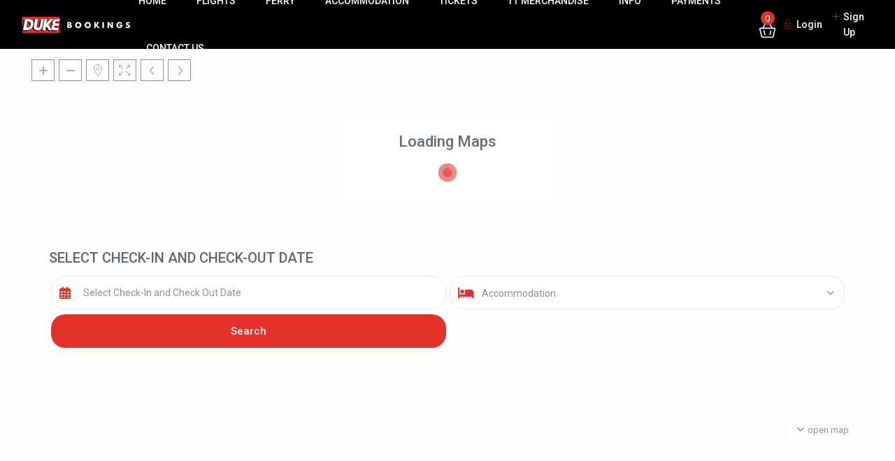

--- FILE ---
content_type: text/html; charset=UTF-8
request_url: https://www.dukebookings.com/bookings/booking-request-162/
body_size: 19897
content:
<!DOCTYPE html>
<html lang="en-GB">
    <head>
        <meta charset="UTF-8" />
        <meta name="viewport" content="width=device-width, initial-scale=1,user-scalable=no">
      
        <link rel="pingback" href="https://www.dukebookings.com/xmlrpc.php" />
    <meta name='robots' content='index, follow, max-image-preview:large, max-snippet:-1, max-video-preview:-1' />
<link rel="preconnect" href="https://fonts.googleapis.com">
    <link rel="preconnect" href="https://fonts.gstatic.com" crossorigin><script>window._wca = window._wca || [];</script>

	<!-- This site is optimized with the Yoast SEO plugin v26.8 - https://yoast.com/product/yoast-seo-wordpress/ -->
	<title>Booking Request 37880 - Duke Bookings</title>
	<link rel="canonical" href="https://www.dukebookings.com/bookings/booking-request-162/" />
	<meta property="og:locale" content="en_GB" />
	<meta property="og:type" content="article" />
	<meta property="og:title" content="Booking Request 37880 - Duke Bookings" />
	<meta property="og:url" content="https://www.dukebookings.com/bookings/booking-request-162/" />
	<meta property="og:site_name" content="Duke Bookings" />
	<meta name="twitter:card" content="summary_large_image" />
	<script type="application/ld+json" class="yoast-schema-graph">{"@context":"https://schema.org","@graph":[{"@type":"WebPage","@id":"https://www.dukebookings.com/bookings/booking-request-162/","url":"https://www.dukebookings.com/bookings/booking-request-162/","name":"Booking Request 37880 - Duke Bookings","isPartOf":{"@id":"https://www.dukebookings.com/#website"},"datePublished":"2023-05-22T07:46:53+00:00","breadcrumb":{"@id":"https://www.dukebookings.com/bookings/booking-request-162/#breadcrumb"},"inLanguage":"en-GB","potentialAction":[{"@type":"ReadAction","target":["https://www.dukebookings.com/bookings/booking-request-162/"]}]},{"@type":"BreadcrumbList","@id":"https://www.dukebookings.com/bookings/booking-request-162/#breadcrumb","itemListElement":[{"@type":"ListItem","position":1,"name":"Home","item":"https://www.dukebookings.com/"},{"@type":"ListItem","position":2,"name":"Bookings","item":"https://www.dukebookings.com/bookings/"},{"@type":"ListItem","position":3,"name":"Booking Request 37880"}]},{"@type":"WebSite","@id":"https://www.dukebookings.com/#website","url":"https://www.dukebookings.com/","name":"Duke Bookings","description":"Book Your Isle of Man TT Accommodation Online Now","potentialAction":[{"@type":"SearchAction","target":{"@type":"EntryPoint","urlTemplate":"https://www.dukebookings.com/?s={search_term_string}"},"query-input":{"@type":"PropertyValueSpecification","valueRequired":true,"valueName":"search_term_string"}}],"inLanguage":"en-GB"}]}</script>
	<!-- / Yoast SEO plugin. -->


<link rel='dns-prefetch' href='//stats.wp.com' />
<link rel='dns-prefetch' href='//fonts.googleapis.com' />
<link rel='preconnect' href='//c0.wp.com' />
<link rel='preconnect' href='https://fonts.gstatic.com' crossorigin />
<link rel="alternate" type="application/rss+xml" title="Duke Bookings &raquo; Feed" href="https://www.dukebookings.com/feed/" />
<link rel="alternate" type="application/rss+xml" title="Duke Bookings &raquo; Comments Feed" href="https://www.dukebookings.com/comments/feed/" />
<link rel="alternate" title="oEmbed (JSON)" type="application/json+oembed" href="https://www.dukebookings.com/wp-json/oembed/1.0/embed?url=https%3A%2F%2Fwww.dukebookings.com%2Fbookings%2Fbooking-request-162%2F" />
<link rel="alternate" title="oEmbed (XML)" type="text/xml+oembed" href="https://www.dukebookings.com/wp-json/oembed/1.0/embed?url=https%3A%2F%2Fwww.dukebookings.com%2Fbookings%2Fbooking-request-162%2F&#038;format=xml" />
		<!-- This site uses the Google Analytics by MonsterInsights plugin v9.11.1 - Using Analytics tracking - https://www.monsterinsights.com/ -->
							<script src="//www.googletagmanager.com/gtag/js?id=G-72E6189NT8"  data-cfasync="false" data-wpfc-render="false" type="text/javascript" async></script>
			<script data-cfasync="false" data-wpfc-render="false" type="text/javascript">
				var mi_version = '9.11.1';
				var mi_track_user = true;
				var mi_no_track_reason = '';
								var MonsterInsightsDefaultLocations = {"page_location":"https:\/\/www.dukebookings.com\/bookings\/booking-request-162\/"};
								if ( typeof MonsterInsightsPrivacyGuardFilter === 'function' ) {
					var MonsterInsightsLocations = (typeof MonsterInsightsExcludeQuery === 'object') ? MonsterInsightsPrivacyGuardFilter( MonsterInsightsExcludeQuery ) : MonsterInsightsPrivacyGuardFilter( MonsterInsightsDefaultLocations );
				} else {
					var MonsterInsightsLocations = (typeof MonsterInsightsExcludeQuery === 'object') ? MonsterInsightsExcludeQuery : MonsterInsightsDefaultLocations;
				}

								var disableStrs = [
										'ga-disable-G-72E6189NT8',
									];

				/* Function to detect opted out users */
				function __gtagTrackerIsOptedOut() {
					for (var index = 0; index < disableStrs.length; index++) {
						if (document.cookie.indexOf(disableStrs[index] + '=true') > -1) {
							return true;
						}
					}

					return false;
				}

				/* Disable tracking if the opt-out cookie exists. */
				if (__gtagTrackerIsOptedOut()) {
					for (var index = 0; index < disableStrs.length; index++) {
						window[disableStrs[index]] = true;
					}
				}

				/* Opt-out function */
				function __gtagTrackerOptout() {
					for (var index = 0; index < disableStrs.length; index++) {
						document.cookie = disableStrs[index] + '=true; expires=Thu, 31 Dec 2099 23:59:59 UTC; path=/';
						window[disableStrs[index]] = true;
					}
				}

				if ('undefined' === typeof gaOptout) {
					function gaOptout() {
						__gtagTrackerOptout();
					}
				}
								window.dataLayer = window.dataLayer || [];

				window.MonsterInsightsDualTracker = {
					helpers: {},
					trackers: {},
				};
				if (mi_track_user) {
					function __gtagDataLayer() {
						dataLayer.push(arguments);
					}

					function __gtagTracker(type, name, parameters) {
						if (!parameters) {
							parameters = {};
						}

						if (parameters.send_to) {
							__gtagDataLayer.apply(null, arguments);
							return;
						}

						if (type === 'event') {
														parameters.send_to = monsterinsights_frontend.v4_id;
							var hookName = name;
							if (typeof parameters['event_category'] !== 'undefined') {
								hookName = parameters['event_category'] + ':' + name;
							}

							if (typeof MonsterInsightsDualTracker.trackers[hookName] !== 'undefined') {
								MonsterInsightsDualTracker.trackers[hookName](parameters);
							} else {
								__gtagDataLayer('event', name, parameters);
							}
							
						} else {
							__gtagDataLayer.apply(null, arguments);
						}
					}

					__gtagTracker('js', new Date());
					__gtagTracker('set', {
						'developer_id.dZGIzZG': true,
											});
					if ( MonsterInsightsLocations.page_location ) {
						__gtagTracker('set', MonsterInsightsLocations);
					}
										__gtagTracker('config', 'G-72E6189NT8', {"forceSSL":"true","link_attribution":"true"} );
										window.gtag = __gtagTracker;										(function () {
						/* https://developers.google.com/analytics/devguides/collection/analyticsjs/ */
						/* ga and __gaTracker compatibility shim. */
						var noopfn = function () {
							return null;
						};
						var newtracker = function () {
							return new Tracker();
						};
						var Tracker = function () {
							return null;
						};
						var p = Tracker.prototype;
						p.get = noopfn;
						p.set = noopfn;
						p.send = function () {
							var args = Array.prototype.slice.call(arguments);
							args.unshift('send');
							__gaTracker.apply(null, args);
						};
						var __gaTracker = function () {
							var len = arguments.length;
							if (len === 0) {
								return;
							}
							var f = arguments[len - 1];
							if (typeof f !== 'object' || f === null || typeof f.hitCallback !== 'function') {
								if ('send' === arguments[0]) {
									var hitConverted, hitObject = false, action;
									if ('event' === arguments[1]) {
										if ('undefined' !== typeof arguments[3]) {
											hitObject = {
												'eventAction': arguments[3],
												'eventCategory': arguments[2],
												'eventLabel': arguments[4],
												'value': arguments[5] ? arguments[5] : 1,
											}
										}
									}
									if ('pageview' === arguments[1]) {
										if ('undefined' !== typeof arguments[2]) {
											hitObject = {
												'eventAction': 'page_view',
												'page_path': arguments[2],
											}
										}
									}
									if (typeof arguments[2] === 'object') {
										hitObject = arguments[2];
									}
									if (typeof arguments[5] === 'object') {
										Object.assign(hitObject, arguments[5]);
									}
									if ('undefined' !== typeof arguments[1].hitType) {
										hitObject = arguments[1];
										if ('pageview' === hitObject.hitType) {
											hitObject.eventAction = 'page_view';
										}
									}
									if (hitObject) {
										action = 'timing' === arguments[1].hitType ? 'timing_complete' : hitObject.eventAction;
										hitConverted = mapArgs(hitObject);
										__gtagTracker('event', action, hitConverted);
									}
								}
								return;
							}

							function mapArgs(args) {
								var arg, hit = {};
								var gaMap = {
									'eventCategory': 'event_category',
									'eventAction': 'event_action',
									'eventLabel': 'event_label',
									'eventValue': 'event_value',
									'nonInteraction': 'non_interaction',
									'timingCategory': 'event_category',
									'timingVar': 'name',
									'timingValue': 'value',
									'timingLabel': 'event_label',
									'page': 'page_path',
									'location': 'page_location',
									'title': 'page_title',
									'referrer' : 'page_referrer',
								};
								for (arg in args) {
																		if (!(!args.hasOwnProperty(arg) || !gaMap.hasOwnProperty(arg))) {
										hit[gaMap[arg]] = args[arg];
									} else {
										hit[arg] = args[arg];
									}
								}
								return hit;
							}

							try {
								f.hitCallback();
							} catch (ex) {
							}
						};
						__gaTracker.create = newtracker;
						__gaTracker.getByName = newtracker;
						__gaTracker.getAll = function () {
							return [];
						};
						__gaTracker.remove = noopfn;
						__gaTracker.loaded = true;
						window['__gaTracker'] = __gaTracker;
					})();
									} else {
										console.log("");
					(function () {
						function __gtagTracker() {
							return null;
						}

						window['__gtagTracker'] = __gtagTracker;
						window['gtag'] = __gtagTracker;
					})();
									}
			</script>
							<!-- / Google Analytics by MonsterInsights -->
		<style id='wp-img-auto-sizes-contain-inline-css' type='text/css'>
img:is([sizes=auto i],[sizes^="auto," i]){contain-intrinsic-size:3000px 1500px}
/*# sourceURL=wp-img-auto-sizes-contain-inline-css */
</style>
<style id='wp-emoji-styles-inline-css' type='text/css'>

	img.wp-smiley, img.emoji {
		display: inline !important;
		border: none !important;
		box-shadow: none !important;
		height: 1em !important;
		width: 1em !important;
		margin: 0 0.07em !important;
		vertical-align: -0.1em !important;
		background: none !important;
		padding: 0 !important;
	}
/*# sourceURL=wp-emoji-styles-inline-css */
</style>
<link rel='stylesheet' id='wp-block-library-css' href='https://c0.wp.com/c/6.9/wp-includes/css/dist/block-library/style.min.css' type='text/css' media='all' />
<style id='classic-theme-styles-inline-css' type='text/css'>
/*! This file is auto-generated */
.wp-block-button__link{color:#fff;background-color:#32373c;border-radius:9999px;box-shadow:none;text-decoration:none;padding:calc(.667em + 2px) calc(1.333em + 2px);font-size:1.125em}.wp-block-file__button{background:#32373c;color:#fff;text-decoration:none}
/*# sourceURL=/wp-includes/css/classic-themes.min.css */
</style>
<link rel='stylesheet' id='mediaelement-css' href='https://c0.wp.com/c/6.9/wp-includes/js/mediaelement/mediaelementplayer-legacy.min.css' type='text/css' media='all' />
<link rel='stylesheet' id='wp-mediaelement-css' href='https://c0.wp.com/c/6.9/wp-includes/js/mediaelement/wp-mediaelement.min.css' type='text/css' media='all' />
<style id='jetpack-sharing-buttons-style-inline-css' type='text/css'>
.jetpack-sharing-buttons__services-list{display:flex;flex-direction:row;flex-wrap:wrap;gap:0;list-style-type:none;margin:5px;padding:0}.jetpack-sharing-buttons__services-list.has-small-icon-size{font-size:12px}.jetpack-sharing-buttons__services-list.has-normal-icon-size{font-size:16px}.jetpack-sharing-buttons__services-list.has-large-icon-size{font-size:24px}.jetpack-sharing-buttons__services-list.has-huge-icon-size{font-size:36px}@media print{.jetpack-sharing-buttons__services-list{display:none!important}}.editor-styles-wrapper .wp-block-jetpack-sharing-buttons{gap:0;padding-inline-start:0}ul.jetpack-sharing-buttons__services-list.has-background{padding:1.25em 2.375em}
/*# sourceURL=https://www.dukebookings.com/wp-content/plugins/jetpack/_inc/blocks/sharing-buttons/view.css */
</style>
<link rel='stylesheet' id='wp-components-css' href='https://c0.wp.com/c/6.9/wp-includes/css/dist/components/style.min.css' type='text/css' media='all' />
<link rel='stylesheet' id='wp-preferences-css' href='https://c0.wp.com/c/6.9/wp-includes/css/dist/preferences/style.min.css' type='text/css' media='all' />
<link rel='stylesheet' id='wp-block-editor-css' href='https://c0.wp.com/c/6.9/wp-includes/css/dist/block-editor/style.min.css' type='text/css' media='all' />
<link rel='stylesheet' id='wp-reusable-blocks-css' href='https://c0.wp.com/c/6.9/wp-includes/css/dist/reusable-blocks/style.min.css' type='text/css' media='all' />
<link rel='stylesheet' id='wp-patterns-css' href='https://c0.wp.com/c/6.9/wp-includes/css/dist/patterns/style.min.css' type='text/css' media='all' />
<link rel='stylesheet' id='wp-editor-css' href='https://c0.wp.com/c/6.9/wp-includes/css/dist/editor/style.min.css' type='text/css' media='all' />
<link rel='stylesheet' id='rentals_gutenberg-cgb-style-css-css' href='https://www.dukebookings.com/wp-content/plugins/rentals-gutenberg/dist/blocks.style.build.css?ver=6.9' type='text/css' media='all' />
<style id='global-styles-inline-css' type='text/css'>
:root{--wp--preset--aspect-ratio--square: 1;--wp--preset--aspect-ratio--4-3: 4/3;--wp--preset--aspect-ratio--3-4: 3/4;--wp--preset--aspect-ratio--3-2: 3/2;--wp--preset--aspect-ratio--2-3: 2/3;--wp--preset--aspect-ratio--16-9: 16/9;--wp--preset--aspect-ratio--9-16: 9/16;--wp--preset--color--black: #000000;--wp--preset--color--cyan-bluish-gray: #abb8c3;--wp--preset--color--white: #ffffff;--wp--preset--color--pale-pink: #f78da7;--wp--preset--color--vivid-red: #cf2e2e;--wp--preset--color--luminous-vivid-orange: #ff6900;--wp--preset--color--luminous-vivid-amber: #fcb900;--wp--preset--color--light-green-cyan: #7bdcb5;--wp--preset--color--vivid-green-cyan: #00d084;--wp--preset--color--pale-cyan-blue: #8ed1fc;--wp--preset--color--vivid-cyan-blue: #0693e3;--wp--preset--color--vivid-purple: #9b51e0;--wp--preset--gradient--vivid-cyan-blue-to-vivid-purple: linear-gradient(135deg,rgb(6,147,227) 0%,rgb(155,81,224) 100%);--wp--preset--gradient--light-green-cyan-to-vivid-green-cyan: linear-gradient(135deg,rgb(122,220,180) 0%,rgb(0,208,130) 100%);--wp--preset--gradient--luminous-vivid-amber-to-luminous-vivid-orange: linear-gradient(135deg,rgb(252,185,0) 0%,rgb(255,105,0) 100%);--wp--preset--gradient--luminous-vivid-orange-to-vivid-red: linear-gradient(135deg,rgb(255,105,0) 0%,rgb(207,46,46) 100%);--wp--preset--gradient--very-light-gray-to-cyan-bluish-gray: linear-gradient(135deg,rgb(238,238,238) 0%,rgb(169,184,195) 100%);--wp--preset--gradient--cool-to-warm-spectrum: linear-gradient(135deg,rgb(74,234,220) 0%,rgb(151,120,209) 20%,rgb(207,42,186) 40%,rgb(238,44,130) 60%,rgb(251,105,98) 80%,rgb(254,248,76) 100%);--wp--preset--gradient--blush-light-purple: linear-gradient(135deg,rgb(255,206,236) 0%,rgb(152,150,240) 100%);--wp--preset--gradient--blush-bordeaux: linear-gradient(135deg,rgb(254,205,165) 0%,rgb(254,45,45) 50%,rgb(107,0,62) 100%);--wp--preset--gradient--luminous-dusk: linear-gradient(135deg,rgb(255,203,112) 0%,rgb(199,81,192) 50%,rgb(65,88,208) 100%);--wp--preset--gradient--pale-ocean: linear-gradient(135deg,rgb(255,245,203) 0%,rgb(182,227,212) 50%,rgb(51,167,181) 100%);--wp--preset--gradient--electric-grass: linear-gradient(135deg,rgb(202,248,128) 0%,rgb(113,206,126) 100%);--wp--preset--gradient--midnight: linear-gradient(135deg,rgb(2,3,129) 0%,rgb(40,116,252) 100%);--wp--preset--font-size--small: 13px;--wp--preset--font-size--medium: 20px;--wp--preset--font-size--large: 36px;--wp--preset--font-size--x-large: 42px;--wp--preset--spacing--20: 0.44rem;--wp--preset--spacing--30: 0.67rem;--wp--preset--spacing--40: 1rem;--wp--preset--spacing--50: 1.5rem;--wp--preset--spacing--60: 2.25rem;--wp--preset--spacing--70: 3.38rem;--wp--preset--spacing--80: 5.06rem;--wp--preset--shadow--natural: 6px 6px 9px rgba(0, 0, 0, 0.2);--wp--preset--shadow--deep: 12px 12px 50px rgba(0, 0, 0, 0.4);--wp--preset--shadow--sharp: 6px 6px 0px rgba(0, 0, 0, 0.2);--wp--preset--shadow--outlined: 6px 6px 0px -3px rgb(255, 255, 255), 6px 6px rgb(0, 0, 0);--wp--preset--shadow--crisp: 6px 6px 0px rgb(0, 0, 0);}:where(.is-layout-flex){gap: 0.5em;}:where(.is-layout-grid){gap: 0.5em;}body .is-layout-flex{display: flex;}.is-layout-flex{flex-wrap: wrap;align-items: center;}.is-layout-flex > :is(*, div){margin: 0;}body .is-layout-grid{display: grid;}.is-layout-grid > :is(*, div){margin: 0;}:where(.wp-block-columns.is-layout-flex){gap: 2em;}:where(.wp-block-columns.is-layout-grid){gap: 2em;}:where(.wp-block-post-template.is-layout-flex){gap: 1.25em;}:where(.wp-block-post-template.is-layout-grid){gap: 1.25em;}.has-black-color{color: var(--wp--preset--color--black) !important;}.has-cyan-bluish-gray-color{color: var(--wp--preset--color--cyan-bluish-gray) !important;}.has-white-color{color: var(--wp--preset--color--white) !important;}.has-pale-pink-color{color: var(--wp--preset--color--pale-pink) !important;}.has-vivid-red-color{color: var(--wp--preset--color--vivid-red) !important;}.has-luminous-vivid-orange-color{color: var(--wp--preset--color--luminous-vivid-orange) !important;}.has-luminous-vivid-amber-color{color: var(--wp--preset--color--luminous-vivid-amber) !important;}.has-light-green-cyan-color{color: var(--wp--preset--color--light-green-cyan) !important;}.has-vivid-green-cyan-color{color: var(--wp--preset--color--vivid-green-cyan) !important;}.has-pale-cyan-blue-color{color: var(--wp--preset--color--pale-cyan-blue) !important;}.has-vivid-cyan-blue-color{color: var(--wp--preset--color--vivid-cyan-blue) !important;}.has-vivid-purple-color{color: var(--wp--preset--color--vivid-purple) !important;}.has-black-background-color{background-color: var(--wp--preset--color--black) !important;}.has-cyan-bluish-gray-background-color{background-color: var(--wp--preset--color--cyan-bluish-gray) !important;}.has-white-background-color{background-color: var(--wp--preset--color--white) !important;}.has-pale-pink-background-color{background-color: var(--wp--preset--color--pale-pink) !important;}.has-vivid-red-background-color{background-color: var(--wp--preset--color--vivid-red) !important;}.has-luminous-vivid-orange-background-color{background-color: var(--wp--preset--color--luminous-vivid-orange) !important;}.has-luminous-vivid-amber-background-color{background-color: var(--wp--preset--color--luminous-vivid-amber) !important;}.has-light-green-cyan-background-color{background-color: var(--wp--preset--color--light-green-cyan) !important;}.has-vivid-green-cyan-background-color{background-color: var(--wp--preset--color--vivid-green-cyan) !important;}.has-pale-cyan-blue-background-color{background-color: var(--wp--preset--color--pale-cyan-blue) !important;}.has-vivid-cyan-blue-background-color{background-color: var(--wp--preset--color--vivid-cyan-blue) !important;}.has-vivid-purple-background-color{background-color: var(--wp--preset--color--vivid-purple) !important;}.has-black-border-color{border-color: var(--wp--preset--color--black) !important;}.has-cyan-bluish-gray-border-color{border-color: var(--wp--preset--color--cyan-bluish-gray) !important;}.has-white-border-color{border-color: var(--wp--preset--color--white) !important;}.has-pale-pink-border-color{border-color: var(--wp--preset--color--pale-pink) !important;}.has-vivid-red-border-color{border-color: var(--wp--preset--color--vivid-red) !important;}.has-luminous-vivid-orange-border-color{border-color: var(--wp--preset--color--luminous-vivid-orange) !important;}.has-luminous-vivid-amber-border-color{border-color: var(--wp--preset--color--luminous-vivid-amber) !important;}.has-light-green-cyan-border-color{border-color: var(--wp--preset--color--light-green-cyan) !important;}.has-vivid-green-cyan-border-color{border-color: var(--wp--preset--color--vivid-green-cyan) !important;}.has-pale-cyan-blue-border-color{border-color: var(--wp--preset--color--pale-cyan-blue) !important;}.has-vivid-cyan-blue-border-color{border-color: var(--wp--preset--color--vivid-cyan-blue) !important;}.has-vivid-purple-border-color{border-color: var(--wp--preset--color--vivid-purple) !important;}.has-vivid-cyan-blue-to-vivid-purple-gradient-background{background: var(--wp--preset--gradient--vivid-cyan-blue-to-vivid-purple) !important;}.has-light-green-cyan-to-vivid-green-cyan-gradient-background{background: var(--wp--preset--gradient--light-green-cyan-to-vivid-green-cyan) !important;}.has-luminous-vivid-amber-to-luminous-vivid-orange-gradient-background{background: var(--wp--preset--gradient--luminous-vivid-amber-to-luminous-vivid-orange) !important;}.has-luminous-vivid-orange-to-vivid-red-gradient-background{background: var(--wp--preset--gradient--luminous-vivid-orange-to-vivid-red) !important;}.has-very-light-gray-to-cyan-bluish-gray-gradient-background{background: var(--wp--preset--gradient--very-light-gray-to-cyan-bluish-gray) !important;}.has-cool-to-warm-spectrum-gradient-background{background: var(--wp--preset--gradient--cool-to-warm-spectrum) !important;}.has-blush-light-purple-gradient-background{background: var(--wp--preset--gradient--blush-light-purple) !important;}.has-blush-bordeaux-gradient-background{background: var(--wp--preset--gradient--blush-bordeaux) !important;}.has-luminous-dusk-gradient-background{background: var(--wp--preset--gradient--luminous-dusk) !important;}.has-pale-ocean-gradient-background{background: var(--wp--preset--gradient--pale-ocean) !important;}.has-electric-grass-gradient-background{background: var(--wp--preset--gradient--electric-grass) !important;}.has-midnight-gradient-background{background: var(--wp--preset--gradient--midnight) !important;}.has-small-font-size{font-size: var(--wp--preset--font-size--small) !important;}.has-medium-font-size{font-size: var(--wp--preset--font-size--medium) !important;}.has-large-font-size{font-size: var(--wp--preset--font-size--large) !important;}.has-x-large-font-size{font-size: var(--wp--preset--font-size--x-large) !important;}
:where(.wp-block-post-template.is-layout-flex){gap: 1.25em;}:where(.wp-block-post-template.is-layout-grid){gap: 1.25em;}
:where(.wp-block-term-template.is-layout-flex){gap: 1.25em;}:where(.wp-block-term-template.is-layout-grid){gap: 1.25em;}
:where(.wp-block-columns.is-layout-flex){gap: 2em;}:where(.wp-block-columns.is-layout-grid){gap: 2em;}
:root :where(.wp-block-pullquote){font-size: 1.5em;line-height: 1.6;}
/*# sourceURL=global-styles-inline-css */
</style>
<link rel='stylesheet' id='contact-form-7-css' href='https://www.dukebookings.com/wp-content/plugins/contact-form-7/includes/css/styles.css?ver=6.1.4' type='text/css' media='all' />
<link rel='stylesheet' id='wpmenucart-icons-css' href='https://www.dukebookings.com/wp-content/plugins/woocommerce-menu-bar-cart/assets/css/wpmenucart-icons.min.css?ver=2.14.12' type='text/css' media='all' />
<style id='wpmenucart-icons-inline-css' type='text/css'>
@font-face{font-family:WPMenuCart;src:url(https://www.dukebookings.com/wp-content/plugins/woocommerce-menu-bar-cart/assets/fonts/WPMenuCart.eot);src:url(https://www.dukebookings.com/wp-content/plugins/woocommerce-menu-bar-cart/assets/fonts/WPMenuCart.eot?#iefix) format('embedded-opentype'),url(https://www.dukebookings.com/wp-content/plugins/woocommerce-menu-bar-cart/assets/fonts/WPMenuCart.woff2) format('woff2'),url(https://www.dukebookings.com/wp-content/plugins/woocommerce-menu-bar-cart/assets/fonts/WPMenuCart.woff) format('woff'),url(https://www.dukebookings.com/wp-content/plugins/woocommerce-menu-bar-cart/assets/fonts/WPMenuCart.ttf) format('truetype'),url(https://www.dukebookings.com/wp-content/plugins/woocommerce-menu-bar-cart/assets/fonts/WPMenuCart.svg#WPMenuCart) format('svg');font-weight:400;font-style:normal;font-display:swap}
/*# sourceURL=wpmenucart-icons-inline-css */
</style>
<link rel='stylesheet' id='wpmenucart-css' href='https://www.dukebookings.com/wp-content/plugins/woocommerce-menu-bar-cart/assets/css/wpmenucart-main.min.css?ver=2.14.12' type='text/css' media='all' />
<link rel='stylesheet' id='woocommerce-layout-css' href='https://c0.wp.com/p/woocommerce/10.4.3/assets/css/woocommerce-layout.css' type='text/css' media='all' />
<style id='woocommerce-layout-inline-css' type='text/css'>

	.infinite-scroll .woocommerce-pagination {
		display: none;
	}
/*# sourceURL=woocommerce-layout-inline-css */
</style>
<link rel='stylesheet' id='woocommerce-smallscreen-css' href='https://c0.wp.com/p/woocommerce/10.4.3/assets/css/woocommerce-smallscreen.css' type='text/css' media='only screen and (max-width: 768px)' />
<link rel='stylesheet' id='woocommerce-general-css' href='https://c0.wp.com/p/woocommerce/10.4.3/assets/css/woocommerce.css' type='text/css' media='all' />
<style id='woocommerce-inline-inline-css' type='text/css'>
.woocommerce form .form-row .required { visibility: visible; }
/*# sourceURL=woocommerce-inline-inline-css */
</style>
<link rel='stylesheet' id='wpus-main-css-css' href='https://www.dukebookings.com/wp-content/plugins/wp-user-switch/assets/css/main.css?ver=1.1.2' type='text/css' media='all' />
<link rel='stylesheet' id='bootstrap-css' href='https://www.dukebookings.com/wp-content/themes/wprentals/css/bootstrap.css?ver=1.0' type='text/css' media='all' />
<link rel='stylesheet' id='bootstrap-theme-css' href='https://www.dukebookings.com/wp-content/themes/wprentals/css/bootstrap-theme.css?ver=1.0' type='text/css' media='all' />
<link rel='stylesheet' id='wpestate_style-css' href='https://www.dukebookings.com/wp-content/themes/wprentals/style.css?ver=1.0' type='text/css' media='all' />
<link rel='stylesheet' id='wpestate_media-css' href='https://www.dukebookings.com/wp-content/themes/wprentals/css/my_media.css?ver=1.0' type='text/css' media='all' />
<link rel='stylesheet' id='bootstrap-selectcss.min-css' href='https://www.dukebookings.com/wp-content/themes/wprentals/css/bootstrap-select.min.css?ver=1.0' type='text/css' media='all' />
<link rel='stylesheet' id='jquery-ui.min-css' href='https://www.dukebookings.com/wp-content/themes/wprentals/css/jquery-ui.min.css?ver=6.9' type='text/css' media='all' />
<link rel='stylesheet' id='daterangepicker-css' href='https://www.dukebookings.com/wp-content/themes/wprentals/css/daterangepicker.css?ver=6.9' type='text/css' media='all' />
<link rel='stylesheet' id='leaflet-css' href='https://www.dukebookings.com/wp-content/themes/wprentals/js/openstreet/leaflet.css?ver=1.0' type='text/css' media='all' />
<link rel='stylesheet' id='MarkerCluster-css' href='https://www.dukebookings.com/wp-content/themes/wprentals/js/openstreet/MarkerCluster.css?ver=1.0' type='text/css' media='all' />
<link rel='stylesheet' id='MarkerCluster.Default-css' href='https://www.dukebookings.com/wp-content/themes/wprentals/js/openstreet/MarkerCluster.Default.css?ver=1.0' type='text/css' media='all' />
<link rel='stylesheet' id='wpestate-roboto-css' href='https://fonts.googleapis.com/css?family=Roboto%3A300%2C400%2C500%2C600%2C700%2C900&#038;display=swap&#038;subset=latin-ext&#038;ver=6.9' type='text/css' media='all' />
<link rel='stylesheet' id='fontello-css' href='https://www.dukebookings.com/wp-content/themes/wprentals/css/fontello.css?ver=6.9' type='text/css' media='all' />
<link rel='stylesheet' id='font-awesome.min-css' href='https://www.dukebookings.com/wp-content/themes/wprentals/css/fontawesome/css/fontawesome.min.css?ver=6.9' type='text/css' media='all' />
<link rel='stylesheet' id='font-awesome6.min-css' href='https://www.dukebookings.com/wp-content/themes/wprentals/css/fontawesome/css/all.min.css?ver=6.9' type='text/css' media='all' />
<link rel="preload" as="style" href="https://fonts.googleapis.com/css?family=Roboto:500&#038;display=swap&#038;ver=1769729192" /><link rel="stylesheet" href="https://fonts.googleapis.com/css?family=Roboto:500&#038;display=swap&#038;ver=1769729192" media="print" onload="this.media='all'"><noscript><link rel="stylesheet" href="https://fonts.googleapis.com/css?family=Roboto:500&#038;display=swap&#038;ver=1769729192" /></noscript><script type="text/javascript" src="https://www.dukebookings.com/wp-content/plugins/google-analytics-for-wordpress/assets/js/frontend-gtag.min.js?ver=9.11.1" id="monsterinsights-frontend-script-js" async="async" data-wp-strategy="async"></script>
<script data-cfasync="false" data-wpfc-render="false" type="text/javascript" id='monsterinsights-frontend-script-js-extra'>/* <![CDATA[ */
var monsterinsights_frontend = {"js_events_tracking":"true","download_extensions":"doc,pdf,ppt,zip,xls,docx,pptx,xlsx","inbound_paths":"[{\"path\":\"\\\/go\\\/\",\"label\":\"affiliate\"},{\"path\":\"\\\/recommend\\\/\",\"label\":\"affiliate\"}]","home_url":"https:\/\/www.dukebookings.com","hash_tracking":"false","v4_id":"G-72E6189NT8"};/* ]]> */
</script>
<script type="text/javascript" src="https://c0.wp.com/c/6.9/wp-includes/js/jquery/jquery.min.js" id="jquery-core-js"></script>
<script type="text/javascript" src="https://c0.wp.com/c/6.9/wp-includes/js/jquery/jquery-migrate.min.js" id="jquery-migrate-js"></script>
<script type="text/javascript" src="https://c0.wp.com/p/woocommerce/10.4.3/assets/js/jquery-blockui/jquery.blockUI.min.js" id="wc-jquery-blockui-js" defer="defer" data-wp-strategy="defer"></script>
<script type="text/javascript" id="wc-add-to-cart-js-extra">
/* <![CDATA[ */
var wc_add_to_cart_params = {"ajax_url":"/wp-admin/admin-ajax.php","wc_ajax_url":"/?wc-ajax=%%endpoint%%","i18n_view_cart":"View basket","cart_url":"https://www.dukebookings.com/basket/","is_cart":"","cart_redirect_after_add":"no"};
//# sourceURL=wc-add-to-cart-js-extra
/* ]]> */
</script>
<script type="text/javascript" src="https://c0.wp.com/p/woocommerce/10.4.3/assets/js/frontend/add-to-cart.min.js" id="wc-add-to-cart-js" defer="defer" data-wp-strategy="defer"></script>
<script type="text/javascript" src="https://c0.wp.com/p/woocommerce/10.4.3/assets/js/js-cookie/js.cookie.min.js" id="wc-js-cookie-js" defer="defer" data-wp-strategy="defer"></script>
<script type="text/javascript" id="woocommerce-js-extra">
/* <![CDATA[ */
var woocommerce_params = {"ajax_url":"/wp-admin/admin-ajax.php","wc_ajax_url":"/?wc-ajax=%%endpoint%%","i18n_password_show":"Show password","i18n_password_hide":"Hide password"};
//# sourceURL=woocommerce-js-extra
/* ]]> */
</script>
<script type="text/javascript" src="https://c0.wp.com/p/woocommerce/10.4.3/assets/js/frontend/woocommerce.min.js" id="woocommerce-js" defer="defer" data-wp-strategy="defer"></script>
<script type="text/javascript" src="https://stats.wp.com/s-202605.js" id="woocommerce-analytics-js" defer="defer" data-wp-strategy="defer"></script>
<script type="text/javascript" src="https://www.dukebookings.com/wp-content/themes/wprentals/js/modernizr.custom.62456.js?ver=1.0" id="modernizr-js"></script>
<script type="text/javascript" id="zxcvbn-async-js-extra">
/* <![CDATA[ */
var _zxcvbnSettings = {"src":"https://www.dukebookings.com/wp-includes/js/zxcvbn.min.js"};
//# sourceURL=zxcvbn-async-js-extra
/* ]]> */
</script>
<script type="text/javascript" src="https://c0.wp.com/c/6.9/wp-includes/js/zxcvbn-async.min.js" id="zxcvbn-async-js"></script>
<link rel="https://api.w.org/" href="https://www.dukebookings.com/wp-json/" /><link rel="EditURI" type="application/rsd+xml" title="RSD" href="https://www.dukebookings.com/xmlrpc.php?rsd" />
<meta name="generator" content="WordPress 6.9" />
<meta name="generator" content="WooCommerce 10.4.3" />
<link rel='shortlink' href='https://www.dukebookings.com/?p=37880' />
<meta name="robots" content="noindex">	<style>img#wpstats{display:none}</style>
		<style type='text/css'>
    #search_wrapper {
        bottom:15%;

    }
    #search_wrapper.search_wr_oldtype {
        height: 71px;
    }


.icon-fav-on svg,
.listing_detail svg image, 
.listing_detail svg path,
.wpestate_elementor_tabs li:hover svg path,
.listing_detail  svg,
.property_features_svg_icon{
  fill: #e4312a;
}

.similar_listings_wrapper{
    background:transparent;
}

.listing_type_3 .listing_main_image_price, .listing_type_1 .listing_main_image_price,
.owner_area_wrapper_sidebar,
.listing_type_1 .listing_main_image_price,
.owner-page-wrapper{
    background-image:none;
}


form.woocommerce-checkout,
.woocommerce-error, .woocommerce-info, .woocommerce-message{
    border-top-color:  #e4312a;
}

#form_submit_1,
#booking_form_mobile_close,
.vc_button.wpb_btn-info,
.contact_owner_reservation,
.full_invoice_reminder,
.search_dashborad_header .wpb_btn-info.wpb_btn-small.wpestate_vc_button.vc_button,
.search_dashborad_header .wpestate_vc_button,
#submit_mess_front,
.modal-content #wp-forgot-but_mod,
#imagelist .uploaded_images i,
#aaiu-uploader,
#send_sms_pin,
#validate_phone,
.user_dashboard_panel_guide .active:after,
.user_dashboard_panel_guide .guide_past:before,
.user_dashboard_panel_guide .guide_past:after,
.mess_send_reply_button,
#change_pass,
#update_profile,
#book_dates,
#edit_prop_ammenities,
#edit_calendar,
#edit_prop_locations,
#google_capture,
#edit_prop_details,
#edit_prop_image,
#edit_prop_price,
#edit_prop_1,
#set_price_dates,
#agent_submit_contact,
.listing_type_3 .listing_main_image_price, .listing_type_1 .listing_main_image_price,
.property_unit_v3 .price_unit,
.property_unit_v2 .icon-fav.icon-fav-on:after,
.status_verified,
.property_status,
.user_mobile_menu_list li:hover, .mobilex-menu li:hover,
.double-bounce1, .double-bounce2,
.unread_mess_wrap_menu,
#view_profile,
.wprentals_status_pending .wprentals_status_circle,
.listing-hover,
.menu_label,
.wpestream_cart_counter_header_mobile,
.wpestate_bell_note_unread,
.wpestate-price-component-popoup-done, 
.wpestate-price-component-popoup-reset, 
.wpestate-beds-baths-popoup-done, 
.wpestate-beds-baths-popoup-reset,
.wp_estate_baths_component_item:hover, 
.wp_estate_beds_component_item:hover, 
.wp_estate_component_item_selected,
.mobile_header .wpestream_cart_counter_header{
    background-color: #e4312a;
}

.widget-container .wp-block-search__button,
.advanced_search_submit_button,
.check_avalability,
.return_woo_button,
.wpestate_header_view_checkout,
.wpestate_header_view_cart,
#submit_booking_front_instant,
#submit_booking_front,
#submit_booking_front_link,
#advanced_submit_widget,
#advanced_submit_2_mobile,
#advanced_submit_2,
#advanced_submit_3,
#submit_action {
    background: linear-gradient(90deg, #e4312a 50%, #e4312a 100%);
}

.woocommerce #respond input#submit,
.woocommerce a.button,
.woocommerce button.button,
.woocommerce input.button,
.woocommerce #respond input#submit.alt,
.woocommerce a.button.alt,
.woocommerce button.button.alt,
.woocommerce input.button.alt,
.wpestream_cart_counter_header,
.user_loged .wpestream_cart_counter_header,
.panel-title-arrow,
.owner_area_wrapper_sidebar,
.listing_type_1 .listing_main_image_price,
.property_listing .tooltip-inner,
.pack-info .tooltip-inner,
.pack-unit .tooltip-inner,
.adv-2-header,
.check_avalability:hover,
.owner-page-wrapper,
.featured_div,
.wpestate_tour .ui-tabs .ui-tabs-nav li.ui-tabs-active,
.ll-skin-melon td .ui-state-active,
.ll-skin-melon td .ui-state-hover,
.price-day,
#slider_price_mobile .ui-widget-header,
#slider_price_sh .ui-widget-header,
#slider_price .ui-widget-header,
#slider_price_widget .ui-widget-header,
.slider_control_left,
.slider_control_right,
.wpestate_accordion_tab .ui-state-active,
.wpestate_accordion_tab .ui-state-active ,
.wpestate_accordion_tab .ui-state-active,
.wpestate_tabs .ui-tabs .ui-tabs-nav li.ui-tabs-active,
.wpestate_progress_bar.vc_progress_bar .vc_single_bar.bar_blue .vc_bar,
.wpestate_posts_grid.wpb_teaser_grid .categories_filter li,
.wpestate_posts_grid.wpb_categories_filter li,
.featured_second_line,
.presenttw,
#colophon .social_sidebar_internal a:hover,
#primary .social_sidebar_internal a:hover ,
.comment-form #submit,
.property_menu_item i:hover,
.ball-pulse > div ,
.icon-fav-on-remove,
.share_unit,
#adv-search-header-mobile,
.red,
.pack-info .tooltip-inner,
.pack-unit .tooltip-inner,
.user_mobile_menu_list li:hover,
#wpestate_slider_radius .ui-widget-header,
.ui-widget-content .ui-state-hover,
.ui-widget-header .ui-state-hover,
.ui-state-focus,
.ui-widget-content .ui-state-focus,
.ui-widget-header .ui-state-focus,
#wp-submit-register,
#wp-forgot-but,
#wp-login-but,
.comment-form #submit,
#wp-forgot-but_shortcode,
#wp-login-but-wd,
#wp-submit-register_wd,
#advanced_submit_shorcode,
.action1_booking,
.generate_invoice,
#add_inv_expenses,
#add_inv_discount,
#wp-submit-register_wd_mobile,
#wp-forgot-but_mobile,
#wp-login-but-wd-mobile,
#book_dates,
#allinone_set_custom,
#submit_mess_front,
.modal-content #wp-login-but,
#wp-login-but_sh,
#wp-submit-register_sh,
#user-id-uploader,
#per_hour_ok,
.openstreet_price_marker_on_click_parent .wpestate_marker,
.wpestate_marker.openstreet_price_marker_on_click,
.hover_z_pin{
    background-color: #e4312a!important;
}

.openstreet_price_marker_on_click_parent .wpestate_marker:before, 
.wpestate_marker.openstreet_price_marker_on_click:before,
.hover_z_pin:before{
    border-top: 6px solid #e4312a!important;
}

.showcoupon,
.search_wr_type3 .col-md-6.property_price label,
.pack-name,.user_dashboard_links a:hover i,
.property_ratings_agent i,
.prop_pricex,
.wpestate_recent_tweets .item:after,
.panel-title:hover,
.blog_featured.type_1_class:hover .blog-title-link, .places_wrapper.type_1_class:hover .featured_listing_title, .featured_property .property_listing:hover .featured_listing_title,
.signuplink:hover,.category_details_wrapper a:hover ,
.agent-flex:hover .agent-title-link,
.property_flex:hover .listing_title_unit,
#amount_wd,
#amount,
#amount_sh,
.more_list:hover,
.single-content p a:hover,
#contact_me_long_owner:hover, #contact_me_long:hover,
#view_more_desc,
input[type="checkbox"]:checked:before,
.user_dashboard_panel_guide .active,
.hover_type_4 .signuplink:hover,
.hover_type_3 .signuplink:hover,
#amount_mobile,
#colophon .subfooter_menu a:hover,
 .wpestate_properties_slider_v1_title a:hover,
.featured_property.type_1_class .property_listing:hover .featured_listing_title,
.featured_property.featured_agent_type2:hover .featured_listing_title{
    color: #e4312a!important;
}

#submit_action:hover,
.property_ratings_agent .owner_total_reviews,
.property_ratings_agent i,.property_menu_item_title,
.owner_contact_details .property_menu_item,
.owner_contact_details .property_menu_item a,
.featured_property .property_listing:hover .featured_listing_title{
    color: #fff!important;
}

.wprentals_status_pending,
.user_dashboard_links a:hover,
.user_dashboard_links .user_tab_active,
.property_unit_v1 .price_unit,
.mobile-trigger-user:hover i, .mobile-trigger:hover i,
.carousel-control-theme-prev:hover, .carousel-control-theme-next:hover,
.hover_price,
#user_terms_register_topbar_link:hover,
#amount_mobile,
#amount_sh,
#amount_wd,
#amount,
.front_plan_row:hover,
.delete_search:hover,
.wpestate_posts_grid .vc_read_more,
.featured_article:hover h2 a,
.featured_article:hover .featured_article_right,
.user_dashboard_listed a,
.pack-listing-title,
.user_dashboard_links .user_tab_active i,
.idx-price,
#infobox_title:hover,
.info_details a:hover,
.contact_info_details h2,
#colophon .widget-container li:hover:before,
#colophon .widget-container li:hover,
#colophon .widget-container li:hover a,
.compare_item_head .property_price,
.adv_extended_options_text:hover,
#adv_extended_options_show_filters,
.show_filters,
.adv_extended_options_text,
#showinpage,
#contactinfobox,
.company_headline a:hover i,
#primary .contact_sidebar_wrap p:hover a,
#colophon .contact_sidebar_wrap p:hover a,
.twitter_wrapper a,
.twitter_time,
.wpestate_recent_tweets .item:after,
.widget_nav_menu .sub-menu li:hover a,
.widget_nav_menu  .sub-menu li:hover,
.top_bar .social_sidebar_internal a:hover,
.agent_unit_social_single a:hover,
.price_area,
i.checkon,
.listing_main_image_price ,
.meta-info a:hover,
.blog_unit_back:hover .blog-title-link,
#colophon .category_name a:hover,
.share_unit a:hover,
.share_list,
.listing_unit_price_wrapper,
.property_listing:hover .listing_title_unit,
.icon_selected,
#grid_view:hover,
#list_view:hover,
#user_menu_open  > a:hover i,
#user_menu_open  > a:focus i,
.menu_user_tools,
.user_menu,
.breadcrumb a:hover,
.breadcrumb .active,
.slider-content .read_more,
.slider-title h2 a:hover,
 a:hover, a:focus,
 .custom_icon_class_icon,
 .property_unit_v3 .property-rating,
 .no_link_details i,
 #infoguest.custom_infobox_icon i,
 #inforoom.custom_infobox_icon i,
 .guest_no_drop:after,
 #start_hour_no_wrapper:after,
 #end_hour_no_wrapper:after,
 .guest_icon .wpestate_guest_no_control_wraper:after,
 .blog_featured.type_1_class .blog-title .featued_article_categories_list a:hover,
 .listing_detail svg image, 
 .listing_detail svg path,
 i.checkon,
 .no_link_details i,
 .icon-fav-on,
 .filter_menu li:hover,
 .listing_type_5 .listing_main_image_price,
 .property_unit_v4 .price_unit,
 .bootstrap-select.show-tick .dropdown-menu .selected .glyphicon-ok:before,
 .signuplink:hover,
.signuplink:hover:before,
#topbarregister:before,
#topbarlogin:before,
.rooms_icon:after,
.map_icon:after,
.calendar_icon:after,
#guest_no_drop:after,
#guest_no_shortcode:after,
#guest_no_mobile:after,
#booking_guest_no_wrapper:after,
#guest_no_widget:after,
#guest_no:after,
.types_icon:after,
.actions_icon:after,
.bedrooms_icon:after,
.baths_icon:after,
i.fas.fa-chevron-up,
.wpestate-price-component-popoup-done:hover, 
.wpestate-price-component-popoup-reset:hover, 
.wpestate-beds-baths-popoup-done:hover, 
.wpestate-beds-baths-popoup-reset:hover{
    color: #e4312a;
}

.fc-v-event,
.check_avalability{
    border: 1px solid #e4312a!important;
}

.wp_estate_baths_component_item:hover, 
.wp_estate_beds_component_item:hover, 
.wp_estate_component_item_selected,
.wpestate-price-component-popoup-done:hover, 
.wpestate-price-component-popoup-reset:hover, 
.wpestate-beds-baths-popoup-done:hover, 
.wpestate-beds-baths-popoup-reset:hover,
.wpestate-price-component-popoup-done, 
.wpestate-price-component-popoup-reset, 
.wpestate-beds-baths-popoup-done, 
.wpestate-beds-baths-popoup-reset,
.property_flex:hover .blog_unit_back,
.property_flex:hover .property_listing,
.listing_type_1 .check_avalability,
.menu_user_picture,
.scrollon,
#submit_action{
    border-color: #e4312a ;
}

.share_unit:after{
    border-top: 8px solid  #e4312a;
}

.agentpict{
    border-bottom: 3px solid #e4312a;
}

#adv_extended_options_show_filters,
.show_filters,
.testimonial-image{
    border: 2px solid #e4312a;
}

.user_dashboard_links a:hover i,
.user_dashboard_links a:hover,
.edit_class, .user_dashboard_links .user_tab_active{
    border-left-color: #e4312a;
}

.user_dashboard_panel .form-control:focus{
    border-left:3px solid #e4312a;
}

blockquote{
    border-left:5px solid #e4312a;
}

.wpestate_tabs .ui-widget-header {
   border-bottom: 2px solid #e4312a;
}



.property_unit_v1 .property_unit_action .icon-fav-on svg {
    fill: #e4312a; 
    opacity:0.9;
} .master_header,.customnav
      {background-color: #000000 }




    
    .property_listing,
    .blog-unit-2,
    #colophon .listing-unit-img-wrapper img,
    #colophon .listing-unit-img-wrapper .carousel-inner,
    .listing-unit-img-wrapper,
    .listing_type_1 .booking_form_request, 
    .listing_type_3 .listing_main_image_price, 
    .listing_type_1 .listing_main_image_price,
    .property_page_container,
    .twitter_wrapper, .loginwd_sidebar, .advanced_search_sidebar,
    .panel-wrapper,
    #carousel-listing,
    #colophon .loginwd_sidebar .form-control, 
    #primary .loginwd_sidebar .form-control, 
    .form-control,
    #agent_submit_contact, 
    .advanced_search_submit_button, 
    .return_woo_button, 
    .wpestate_header_view_checkout, 
    .wpestate_header_view_cart, 
    #submit_booking_front_instant, 
    #submit_booking_front, 
    #submit_booking_front_link, 
    #advanced_submit_widget, 
    #advanced_submit_2_mobile, 
    #advanced_submit_2, 
    #advanced_submit_3,
    #add_favorites,
    #contact_host,
    .daterangepicker,
    .wpestate-multiselect-custom-style,
    .property_unit_v4 .property_listing img,
    #book_dates, .more_list, 
    #wp-forgot-but, 
    #wp-login-but, 
    #wp-login-but_sh,
     #wp-submit-register_sh, 
     #wp-submit-register, 
     .comment-form #submit,
     #submit_message_to_client_dashboard, 
     #submit_mess_front,
     .modal-content,
     #search_wrapper_color,
     .show-tick .dropdown-menu, .filter_menu,
     .single-blog,
     .blog_unit_back,
     .post .post-carusel,
     .agent_unit,
     .blog_featured, .places_wrapper,
     .type_1_class .listing-unit-img-wrapper.shortcodefull,
     .wpestate_testimonial_slider .item,
     .wpestate_testimonial_slider,
     #facebooklogin_mb, 
     #facebooklogin_wd_reg, 
     #facebooklogin, 
     #facebooklogin_reg, 
     #facebooklogin_sh, 
     #facebooklogin_sh_reg, 
     #facebooklogin_wd, 
     #facebooklogin_mb,
     #googlelogin_mb, 
     #googlelogin_wd_reg, 
     #googlelogin_reg, 
     #googlelogin_sh_reg, 
     #googlelogin_wd, 
     #googlelogin_sh, 
     #googlelogin_mb, 
     #googlelogin,
     #twitterlogin_mb, 
     #twitterlogin_wd_reg, 
     #twitterlogin_sh_reg, 
     #twitterlogin_reg, 
     #twitterlogin_sh, 
     #twitterlogin_wd, 
     #twitterlogin_mb,
     #twitterlogin,
     .featured_property,
     .featured_agent_type2 .feature_agent_image_unit_wrapper,
     .testimonial-text,
     .iconcol img,
     .contact_info_details,
     .testimonial-container.testimonial_type_2,
     .listing_type_2 .booking_form_request,
     .listing_type_3 .booking_form_request,
     .adv-1-wrapper,
     .adv_handler,
     #advanced_submit_4,
    .wpestate-price-component-popoup-done,
    .wpestate-price-component-popoup-reset,
    .wpestate-beds-baths-popoup-done,
    .wpestate-beds-baths-popoup-reset,
    .imagebody,
    #primary .listing-unit-img-wrapper, 
    #primary .listing-unit-img-wrapper .carousel-inner, 
    #primary .listing-unit-img-wrapper img,
    .vc_button.wpestate_vc_button,
    .ui-widget-content.ui-autocomplete,
    .listing_type_5 .booking_form_request,
    .elementor img.property_owner_detail_image{
        border-radius:20px;
    }

    .feature_agent_image_unit_wrapper_color{
            background-color: transparent;
    }


    .agent_unit img,
    .modal-header{
        border-top-left-radius:20px ;
        border-top-right-radius: 20px ;
    }h1, h2, h3, h4, h5, h6, h1 a, h2 a, h3 a, h4 a, h5 a, h6 a ,
 .featured_property h2 a,
 .featured_property h2,
 .blog_unit h3,
 .blog_unit h3 a,
 .submit_container_header,
 .panel-title,
 #other_listings,
 .entry-title-agent,
 .blog-title-link,
 .agent-title-link,
 .listing_title a,
 .listing_title_book a,
 #primary .listing_title_unit,
 #tab_prpg.wpestate_elementor_tabs li a,
 #listing_reviews, 
 .agent_listings_title_similar, 
 #listing_calendar, 
 #listing_description .panel-title-description,
 table th,
 .blog_featured.type_1_class .blog-title a,
 .testimonial-author,
 .wpestate_guest_no_buttons_title_labels,
 .user_dashboard_panel_title,
 .feature_chapter_name,
 .other_rules label, .cancelation_policy label,
 .listing_title_unit,
 #loginmodal h2.modal-title_big,
 .close_guest_control,
 .modal-body h3,
 .invoice_data_legend,
 .wpestate_dashboard_table_list_header,
 .listing_type_5 .entry-prop,
 .property_unit_v4 .property-rating{
    color: #000000;
  }
  
.backtop{
    background-color: #000000;
}

.entry-title-agent{
    color:#ffffff;
}

    #colophon { 
               background-color: #000000; 
           }#colophon, 
           #colophon a, 
           #colophon li a, 
           .widget-title-footer, 
           #colophon .latest_listings .price_unit { 
               color: #ffffff; 
           }.sub_footer, 
           .subfooter_menu a, 
           .subfooter_menu li a { 
               color: #000000 !important; 
           }.sub_footer { 
               background-color: #edebe9; 
           }.menu_username, 
           #access .with-megamenu .sub-menu li:hover > a, 
           .signuplink, 
           #access ul.menu > li > a, 
           #shopping-cart,
           #access a, 
           #access ul ul a, 
           #access .menu li:hover > a, 
           #access .menu li:hover > a:active, 
           #access .menu li:hover > a:focus {
               color:#ffffff;
           }
           
           #shopping-cart_icon path{
               fill:#ffffff;
           }

           .top_bar_wrapper { 
               background-color: #b2b2b2; 
           }.top_bar, 
           .top_bar a { 
               color: #000000; 
           }
    .featured_article, 
    .loginwd_sidebar, 
    .advanced_search_sidebar, 
    .advanced_search_shortcode,  
    #access ul ul, 
    .testimonial-text, 
    .submit_container,
    .featured_property, 
    .property_listing,
    .agent_unit,
    .blog_unit_back,
    .property_listing,
    .booking_form_request {
        border-color: #e4312a;
    }

    .adv1-holder, 
    .notice_area,  
    .listing_filters {
        border-bottom: 1px solid #e4312a;
    }

    .testimonial-text:before {
        border-top-color: #e4312a;
    }
    .social_icons_owner i,
    .owner-image-container,
    .owner_listing_image {
        border-color: #28e065;
    }
    .comment-form #submit:hover,
    .vc_button.wpb_btn-info:active,
    .vc_button.wpb_btn-info.active,
    .vc_button.wpb_btn-info.disabled,
    .vc_button.wpb_btn-info[disabled] {
        background-color: #28e065!important;
        border: 1px solid #28e065;
    }

    #wp-login-but_sh:hover,
    #wp-submit-register_sh:hover,
    #agent_submit_contact:hover,
    .advanced_search_submit_button:hover,
    #submit_action:hover,
    #advanced_submit_3:hover,
    #advanced_submit_4:hover,
    .adv_handler:hover,
    #submit_booking_front_instant:hover,
    #submit_booking_front:hover,
    #submit_booking_front_link:hover,
    #advanced_submit_widget:hover,
    #advanced_submit_2_mobile:hover,
    #advanced_submit_2:hover,
    .check_avalability:hover {
        background: linear-gradient(90deg, #28e065 50%, #28e065 100%);
    }

    #form_submit_1:hover,
    .contact_owner_reservation:hover,
    .full_invoice_reminder:hover,
    #change_pass:hover,
    #update_profile:hover,
    #view_profile:hover,
    .mess_send_reply_button:hover,
    #set_price_dates:hover,
    .search_dashborad_header .wpb_btn-info.wpb_btn-small.wpestate_vc_button.vc_button:hover,
    .search_dashborad_header .wpestate_vc_button:hover,
    .vc_button.wpb_btn-info:hover,
    .slider_control_right:hover, 
    .slider_control_left:hover {
        background-color: #28e065;
    }

    #aaiu-uploader:hover,
    #send_sms_pin:hover,
    #validate_phone:hover,
    #edit_prop_image:hover,
    #edit_prop_ammenities:hover,
    #edit_calendar:hover,
    #edit_prop_locations:hover,
    #google_capture:hover,
    #edit_prop_details:hover,
    #edit_prop_image:hover,
    #edit_prop_price:hover,
    #edit_prop_1:hover,
    #wp-submit-register:hover,
    #wp-forgot-but:hover,
    #wp-login-but:hover,
    .comment-form #submit:hover,
    #wp-forgot-but_shortcode:hover,
    #wp-login-but-wd:hover,
    #wp-submit-register_wd:hover,
    #advanced_submit_shorcode:hover,
    #submit_mess_front:hover,
    .modal-content #wp-forgot-but_mod:hover {
        background-color: #28e065!important;
    }  #access ul.menu >li>a:hover,
            #access > ul > li:hover > a,
            #access .menu li:hover>a:focus,
            #access .menu li:hover>a,
            .hover_type_4  #access .menu > li:hover>a,
            .hover_type_3  #access .menu > li:hover>a,
            .signuplink:hover,
            .customnav #access .menu li:hover>a:active,
             #access .menu li:hover>a:active,
            .customnav #access ul.menu >li>a,
            .customnav #access > ul > li:hover > a,
            .customnav #access .menu li:hover>a:focus,
            .customnav #access .menu li:hover>a,
            .customnav .hover_type_4  #access .menu > li:hover>a,
            .customnav .hover_type_3  #access .menu > li:hover>a,
            .customnav .signuplink:hover, 
            .customnav .menu_username:hover,
            .customnav #topbarlogin:hover:before, 
            .customnav #topbarregister:hover:before, 
            .customnav .signuplink:hover:before{
                color: #e4312a;
        }
        
        .hover_type_3 #access .menu li:hover>a{
            color: #e4312a!important;
        }  #access .current-menu-item >a,
        #access .current-menu-parent>a,
        #access .current-menu-ancestor>a,
        #access .current-menu-item{
        color: #e4312a!important;
    }.transparent_header #access .menu li>a,
        .transparent_header .signuplink, 
        .transparent_header .signuplink:before, 
        .transparent_header #topbarlogin:before, 
        .transparent_header #topbarregister:before,
        .transparent_header .menu_username{
            color: #0a0a0a;
        }.transparent_header #access a:hover,
           .transparent_header #access .menu li:hover>a,
           .transparent_header .signuplink:hover, 
           .transparent_header .menu_username:hover,
           .transparent_header #topbarlogin:hover:before, 
           .transparent_header #topbarregister:hover:before, 
           .transparent_header .signuplink:hover:before{
                color: #e4312a;
        }.customnav #access ul.menu >li>a,
           .customnav .signuplink,
           .customnav .menu_username{
            color: #ffffff;
        }
            
        .customnav #shopping-cart_icon path{
             fill: #ffffff;
        }
        #access .menu li ul li a,
        #access ul ul a,
        #access ul ul li.wpestate_megamenu_col_1 a.menu-item-link,
        #access ul ul li.wpestate_megamenu_col_2 a.menu-item-link,
        #access ul ul li.wpestate_megamenu_col_3 a.menu-item-link,
        #access ul ul li.wpestate_megamenu_col_4 a.menu-item-link,
        #access ul ul li.wpestate_megamenu_col_5 a.menu-item-link,
        #access ul ul li.wpestate_megamenu_col_6 a.menu-item-link {
            color: #ffffff!important;
        }
        #access ul ul{
            background-color: #000000;
        }
        #access ul ul:after{
            border-bottom: 13px solid #000000;
        }
        .hover_type_3 #access .menu > li:hover>a,
        .hover_type_4 #access .menu > li:hover>a {
            background: #e4312a;
        }
        .customnav #access ul.menu >li>a:hover,
        #access ul.menu >li>a:hover,
        .hover_type_3 #access .menu > li:hover>a,
        .hover_type_4 #access .menu > li:hover>a,
        .hover_type_6 #access .menu > li:hover>a {
            color: #e4312a;
        }
        .hover_type_5 #access .menu > li:hover>a {
            border-bottom: 3px solid #e4312a;
        }
        .hover_type_6 #access .menu > li:hover>a {
          border: 2px solid #e4312a;
        }
        .hover_type_2 #access .menu > li:hover>a:before {
            border-top: 3px solid #e4312a;
        }
        .header_transparent .customnav #access ul.menu >li>a:hover,
        .header_transparent #access ul.menu >li>a:hover,
        .header_transparent .hover_type_3 #access .menu > li:hover>a,
        .header_transparent .hover_type_4 #access .menu > li:hover>a,
        .header_transparent .hover_type_6 #access .menu > li:hover>a {
            color: #e4312a;
        }
        .header_transparent .hover_type_5 #access .menu > li:hover>a {
            border-bottom: 3px solid #e4312a;
        }
        .header_transparent .hover_type_6 #access .menu > li:hover>a {
          border: 2px solid #e4312a;
        }
        .header_transparent .hover_type_2 #access .menu > li:hover>a:before {
            border-top: 3px solid #e4312a;
        }.master_header{
                border-color:#000000;
                border-style: solid;
            }.with_search_form_float #search_wrapper_color,
            .with_search_form_float .adv-1-wrapper,
            .with_search_form_float .adv-2-wrapper,
            .with_search_form_float .adv-5-wrapper{
               opacity:0.6;
            }.with_search_form_float.sticky_adv #search_wrapper_color,
            .with_search_form_float.sticky_adv .adv-1-wrapper,
            .with_search_form_float.sticky_adv .adv-2-wrapper{
                opacity: 1;
            }.category_details_wrapper,.category_details_wrapper a, .no_link_details{font-size:14px!important; color :!important;font-weight:500!important;}
        .category_details_wrapper img{
            height:17px!important;   
        }
        .category_details_wrapper i{
            font-size:17px;   
        }

        .custom_prop_header{
            flex-direction:row;
        }.widget-title-footer,
    #colophon .listing_title_unit{
    color: #ffffff;}[id="live_in"] { display: none!important; }
[for="live_in"] { display: none!important; }
[id="userfacebook"] { display: none!important; }
[for="userfacebook"] { display: none!important; }
[id="usertwitter"] { display: none!important; }
[for="usertwitter"] { display: none!important; }
[id="userlinkedin"] { display: none!important; }
[for="userlinkedin"] { display: none!important; }
[id="userpinterest"] { display: none!important; }
[for="userpinterest"] { display: none!important; }
[id="userskype"] { display: none!important; }
[for="userskype"] { display: none!important; }
[id="i_speak"] { display: none!important; }
[for="i_speak"] { display: none!important; }
[id="paypal_payments_to"] { display: none!important; }
[for="paypal_payments_to"] { display: none!important; }
[id="paypal_payments_to"] { display: none!important; }
[for="paypal_payments_to"] { display: none!important; }
[id="userinstagram"] { display: none!important; }
[for="userinstagram"] { display: none!important; }
[id="useryoutube"] { display: none!important; }
[for="useryoutube"] { display: none!important; }
[id="userwebsite"] { display: none!important; }
[for="userwebsite"] { display: none!important; }
[id="about_me"] { display: none!important; }
[for="about_me"] { display: none!important; }
[id="payment_info"] { display: none!important; }
[for="payment_info"] { display: none!important; }

.col-md-6.This_will_Auto_Populate {
    display: none;
}</style>	<noscript><style>.woocommerce-product-gallery{ opacity: 1 !important; }</style></noscript>
	<meta name="generator" content="Elementor 3.34.0; features: additional_custom_breakpoints; settings: css_print_method-external, google_font-enabled, font_display-swap">
<meta name="generator" content="Redux 4.5.3.1" />			<style>
				.e-con.e-parent:nth-of-type(n+4):not(.e-lazyloaded):not(.e-no-lazyload),
				.e-con.e-parent:nth-of-type(n+4):not(.e-lazyloaded):not(.e-no-lazyload) * {
					background-image: none !important;
				}
				@media screen and (max-height: 1024px) {
					.e-con.e-parent:nth-of-type(n+3):not(.e-lazyloaded):not(.e-no-lazyload),
					.e-con.e-parent:nth-of-type(n+3):not(.e-lazyloaded):not(.e-no-lazyload) * {
						background-image: none !important;
					}
				}
				@media screen and (max-height: 640px) {
					.e-con.e-parent:nth-of-type(n+2):not(.e-lazyloaded):not(.e-no-lazyload),
					.e-con.e-parent:nth-of-type(n+2):not(.e-lazyloaded):not(.e-no-lazyload) * {
						background-image: none !important;
					}
				}
			</style>
			<meta name="generator" content="Powered by Slider Revolution 6.7.40 - responsive, Mobile-Friendly Slider Plugin for WordPress with comfortable drag and drop interface." />
<link rel="icon" href="https://www.dukebookings.com/wp-content/uploads/2023/05/Duke-Bookings-512x512-1-60x60.png" sizes="32x32" />
<link rel="icon" href="https://www.dukebookings.com/wp-content/uploads/2023/05/Duke-Bookings-512x512-1-300x300.png" sizes="192x192" />
<link rel="apple-touch-icon" href="https://www.dukebookings.com/wp-content/uploads/2023/05/Duke-Bookings-512x512-1-300x300.png" />
<meta name="msapplication-TileImage" content="https://www.dukebookings.com/wp-content/uploads/2023/05/Duke-Bookings-512x512-1-300x300.png" />
<script data-jetpack-boost="ignore">function setREVStartSize(e){
			//window.requestAnimationFrame(function() {
				window.RSIW = window.RSIW===undefined ? window.innerWidth : window.RSIW;
				window.RSIH = window.RSIH===undefined ? window.innerHeight : window.RSIH;
				try {
					var pw = document.getElementById(e.c).parentNode.offsetWidth,
						newh;
					pw = pw===0 || isNaN(pw) || (e.l=="fullwidth" || e.layout=="fullwidth") ? window.RSIW : pw;
					e.tabw = e.tabw===undefined ? 0 : parseInt(e.tabw);
					e.thumbw = e.thumbw===undefined ? 0 : parseInt(e.thumbw);
					e.tabh = e.tabh===undefined ? 0 : parseInt(e.tabh);
					e.thumbh = e.thumbh===undefined ? 0 : parseInt(e.thumbh);
					e.tabhide = e.tabhide===undefined ? 0 : parseInt(e.tabhide);
					e.thumbhide = e.thumbhide===undefined ? 0 : parseInt(e.thumbhide);
					e.mh = e.mh===undefined || e.mh=="" || e.mh==="auto" ? 0 : parseInt(e.mh,0);
					if(e.layout==="fullscreen" || e.l==="fullscreen")
						newh = Math.max(e.mh,window.RSIH);
					else{
						e.gw = Array.isArray(e.gw) ? e.gw : [e.gw];
						for (var i in e.rl) if (e.gw[i]===undefined || e.gw[i]===0) e.gw[i] = e.gw[i-1];
						e.gh = e.el===undefined || e.el==="" || (Array.isArray(e.el) && e.el.length==0)? e.gh : e.el;
						e.gh = Array.isArray(e.gh) ? e.gh : [e.gh];
						for (var i in e.rl) if (e.gh[i]===undefined || e.gh[i]===0) e.gh[i] = e.gh[i-1];
											
						var nl = new Array(e.rl.length),
							ix = 0,
							sl;
						e.tabw = e.tabhide>=pw ? 0 : e.tabw;
						e.thumbw = e.thumbhide>=pw ? 0 : e.thumbw;
						e.tabh = e.tabhide>=pw ? 0 : e.tabh;
						e.thumbh = e.thumbhide>=pw ? 0 : e.thumbh;
						for (var i in e.rl) nl[i] = e.rl[i]<window.RSIW ? 0 : e.rl[i];
						sl = nl[0];
						for (var i in nl) if (sl>nl[i] && nl[i]>0) { sl = nl[i]; ix=i;}
						var m = pw>(e.gw[ix]+e.tabw+e.thumbw) ? 1 : (pw-(e.tabw+e.thumbw)) / (e.gw[ix]);
						newh =  (e.gh[ix] * m) + (e.tabh + e.thumbh);
					}
					var el = document.getElementById(e.c);
					if (el!==null && el) el.style.height = newh+"px";
					el = document.getElementById(e.c+"_wrapper");
					if (el!==null && el) {
						el.style.height = newh+"px";
						el.style.display = "block";
					}
				} catch(e){
					console.log("Failure at Presize of Slider:" + e)
				}
			//});
		  };</script>
    </head>

    

    
    <body class="wp-singular wpestate_booking-template-default single single-wpestate_booking postid-37880 wp-theme-wprentals theme-wprentals woocommerce-no-js  elementor-default elementor-kit-36806" >
                
<div class="mobilewrapper" id="mobilewrapper_links">
    <div class="snap-drawers">
        <!-- Left Sidebar-->
        <div class="snap-drawer snap-drawer-left">
            <div class="mobilemenu-close"><i class="fas fa-times"></i></div>
            <ul id="menu-main-menu" class="mobilex-menu"><li id="menu-item-36604" class="menu-item menu-item-type-custom menu-item-object-custom menu-item-home menu-item-36604"><a href="https://www.dukebookings.com">HOME</a></li>
<li id="menu-item-55350" class="menu-item menu-item-type-custom menu-item-object-custom menu-item-has-children menu-item-55350"><a href="#">FLIGHTS</a>
<ul class="sub-menu">
	<li id="menu-item-55351" class="menu-item menu-item-type-custom menu-item-object-custom menu-item-55351"><a href="https://www.easyjet.com/en">easyJet</a></li>
	<li id="menu-item-55352" class="menu-item menu-item-type-custom menu-item-object-custom menu-item-55352"><a href="https://www.loganair.co.uk/">Loganair</a></li>
</ul>
</li>
<li id="menu-item-55353" class="menu-item menu-item-type-custom menu-item-object-custom menu-item-has-children menu-item-55353"><a href="https://www.steam-packet.com/" title="Isle of Man STeam Packet">FERRY</a>
<ul class="sub-menu">
	<li id="menu-item-55354" class="menu-item menu-item-type-custom menu-item-object-custom menu-item-55354"><a href="https://www.steam-packet.com/">Isle of Man Steam Packet</a></li>
</ul>
</li>
<li id="menu-item-59205" class="menu-item menu-item-type-custom menu-item-object-custom menu-item-has-children menu-item-59205"><a href="#">ACCOMMODATION</a>
<ul class="sub-menu">
	<li id="menu-item-78431" class="menu-item menu-item-type-custom menu-item-object-custom menu-item-78431"><a href="https://www.dukebookings.com/listings/governors-bridge/">CLASSIC TT AND MANX GRANDPRIX</a></li>
	<li id="menu-item-59206" class="menu-item menu-item-type-custom menu-item-object-custom menu-item-59206"><a href="https://www.dukebookings.com/listings/iomtt-village/">DUKE TT VILLAGE</a></li>
	<li id="menu-item-59207" class="menu-item menu-item-type-custom menu-item-object-custom menu-item-59207"><a href="https://www.dukebookings.com/peel-isle-of-man-tt-tent-village/">PEEL TT VILLAGE</a></li>
	<li id="menu-item-61465" class="menu-item menu-item-type-post_type menu-item-object-page menu-item-61465"><a href="https://www.dukebookings.com/duke-official-isle-of-man-tt-glamping-village/" title="Glamping Accommodation &#8211; Isle of Man TT">GLAMPING</a></li>
	<li id="menu-item-63347" class="menu-item menu-item-type-custom menu-item-object-custom menu-item-63347"><a href="https://www.dukebookings.com/listings/pre-pitched-5m-bell-tent/">BUDGET CAMPING</a></li>
</ul>
</li>
<li id="menu-item-80785" class="menu-item menu-item-type-post_type menu-item-object-page menu-item-80785"><a href="https://www.dukebookings.com/tickets/">TICKETS</a></li>
<li id="menu-item-63744" class="menu-item menu-item-type-custom menu-item-object-custom menu-item-has-children menu-item-63744"><a href="https://shop.iomtt.com/Clothing">TT MERCHANDISE</a>
<ul class="sub-menu">
	<li id="menu-item-66298" class="menu-item menu-item-type-custom menu-item-object-custom menu-item-66298"><a href="https://shop.iomtt.com/Clothing">TT CLOTHING</a></li>
</ul>
</li>
<li id="menu-item-36610" class="menu-item menu-item-type-custom menu-item-object-custom menu-item-36610"><a href="https://www.dukebookings.com/category/blog/" title="Duke Bookings Info">INFO</a></li>
<li id="menu-item-66289" class="menu-item menu-item-type-custom menu-item-object-custom menu-item-66289"><a href="https://www.dukebookings.com/contact/">PAYMENTS</a></li>
<li id="menu-item-36611" class="menu-item menu-item-type-custom menu-item-object-custom menu-item-has-children menu-item-36611"><a href="https://www.dukebookings.com/contact/">CONTACT US</a>
<ul class="sub-menu">
	<li id="menu-item-36759" class="menu-item menu-item-type-post_type menu-item-object-page menu-item-36759"><a href="https://www.dukebookings.com/about/">ABOUT US</a></li>
	<li id="menu-item-39089" class="menu-item menu-item-type-custom menu-item-object-custom menu-item-has-children menu-item-39089"><a href="https://www.dukebookings.com/contact/">BALANCE PAYMENTS | BOOKING HELP</a>
	<ul class="sub-menu">
		<li id="menu-item-54883" class="menu-item menu-item-type-custom menu-item-object-custom menu-item-has-children menu-item-54883"><a href="https://www.dukebookings.com/wp-content/uploads/2024/05/info-sheet-duke-tt-village-1.pdf" title="DUKE TT VILLAGE">DUKE TT VILLAGE INFORMATION</a>
		<ul class="sub-menu">
			<li id="menu-item-55128" class="menu-item menu-item-type-custom menu-item-object-custom menu-item-55128"><a href="https://www.youtube.com/watch?v=DsxFzqeo_tc">DUKE TT VILLAGE DIRECTIONS</a></li>
		</ul>
</li>
		<li id="menu-item-54886" class="menu-item menu-item-type-custom menu-item-object-custom menu-item-54886"><a href="https://www.dukebookings.com/wp-content/uploads/2024/05/info-sheet-peel-village-2.pdf">PEEL TT VILLAGE INFORMATION</a></li>
		<li id="menu-item-54885" class="menu-item menu-item-type-custom menu-item-object-custom menu-item-has-children menu-item-54885"><a href="https://www.dukebookings.com/wp-content/uploads/2024/05/info-sheet-zoo-bell-braddan.pdf">BRADDAN BRIDGE GLAMPING (ZOO BELLS) GLAMPING</a>
		<ul class="sub-menu">
			<li id="menu-item-55126" class="menu-item menu-item-type-custom menu-item-object-custom menu-item-55126"><a href="https://www.youtube.com/watch?v=AnossMxSKJ8">BRADDAN BRIDGE GLAMPING DIRECTIONS</a></li>
		</ul>
</li>
	</ul>
</li>
</ul>
</li>
</ul>
        </div>
  </div>
</div>

<div class="mobilewrapper-user" id="mobilewrapperuser">
    <div class="snap-drawers">

    <!-- Right Sidebar-->
        <div class="snap-drawer snap-drawer-right">

        <div class="mobilemenu-close-user"><i class="fas fa-times"></i></div>
        
        <div class="login_sidebar_mobile">
            <h3 class="widget-title-sidebar"  id="login-div-title-mobile">Login</h3>
            <div class="login_form" id="login-div-mobile">
                <div class="loginalert" id="login_message_area_wd_mobile" ></div>
                <input type="text" class="form-control" name="log" id="login_user_wd_mobile" placeholder="Username or Email"/>
                
                <div class="password_holder">
                    <input type="password" class="form-control" name="pwd" id="login_pwd_wd_mobile" placeholder="Password"/>
                    <i class=" far fa-eye-slash show_hide_password"></i>
                </div>     
                
                <input type="hidden" name="loginpop" id="loginpop_mobile" value="0">
                <input type="hidden" id="security-login-mobile" name="security-login-mobile" value="e143464513-1769729197">
                <button class="wpb_button  wpb_btn-info  wpb_regularsize   wpestate_vc_button  vc_button" id="wp-login-but-wd-mobile">Login</button>
                <div class="login-links">
                    <a href="#" id="widget_register_mobile">Need an account? Register here!</a>
                    <a href="#" id="forgot_pass_widget_mobile">Forgot Password?</a>
                </div> 
            </div>

              <h3 class="widget-title-sidebar"  id="register-div-title-mobile">Register</h3>
                <div class="login_form" id="register-div-mobile">
                    <div class="loginalert" id="register_message_area_wd_mobile" ></div><input type="text" name="user_login_register" id="user_login_register_wd_mobile" class="form-control" placeholder="Username"/><input type="text" name="user_email_register" id="user_email_register_wd_mobile" class="form-control" placeholder="Email"  /><div class="password_holder"><input type="password" name="user_password" id="user_password_wd_mobile" class="form-control" placeholder="Password" size="20" />   <i class=" far fa-eye-slash show_hide_password"></i></div><div class="password_holder"><input type="password" name="user_password_retype" id="user_password_retype_wd_mobile" class="form-control" placeholder="Retype Password" size="20" />   <i class=" far fa-eye-slash show_hide_password"></i></div><span class="password-strength"></span><input type="text" name="user_phone_register" id="user_phone_register_wd_mobile" class="form-control" placeholder="Phone" size="20" /><input type="checkbox" name="terms" id="user_terms_register_wd_mobile"><label id="user_terms_register_wd_label_mobile" for="user_terms_register_wd_mobile">I agree with <a href="https://www.dukebookings.com/terms-and-conditions/" target="_blank" id="user_terms_register_topbar_link">terms &amp; conditions</a> </label><p id="reg_passmail_mobile">A password will be e-mailed to you</p>
                    <input type="hidden" id="security-register-mobile" name="security-register-mobile" value="8154f3211c-1769729197"><button class="wpb_button  wpb_btn-info  wpb_regularsize  wpestate_vc_button  vc_button" id="wp-submit-register_wd_mobile">Register</button>
                    <div class="login-links">
                        <a href="#" id="widget_login_sw_mobile">Back to Login</a>
                    </div>
                 </div>
                </div>

            <div id="mobile_forgot_wrapper">
                <h3 class="widget-title-sidebar"  id="forgot-div-title_mobile">Reset Password</h3>
                <div class="login_form" id="forgot-pass-div_mobile">
                    <div class="loginalert" id="forgot_pass_area_shortcode_wd_mobile"></div>
                    <div class="loginrow">
                            <input type="text" class="form-control" name="forgot_email" id="forgot_email_mobile" placeholder="Enter Your Email Address" size="20" />
                    </div><input type="hidden" id="security-login-forgot_wd_mobile" name="security-login-forgot_wd_mobile" value="9d4dfe9b7a" /><input type="hidden" name="_wp_http_referer" value="/bookings/booking-request-162/" /><input type="hidden" id="postid" value="0">
                    <button class="wpb_btn-info wpb_regularsize wpestate_vc_button  vc_button" id="wp-forgot-but_mobile" name="forgot" >Reset Password</button>
                    <div class="login-links shortlog">
                    <a href="#" id="return_login_shortcode_mobile">Return to Login</a>
                    </div>
                </div>
            </div>
        </div>
    </div>
</div>

        <div class="website-wrapper is_header_type1  is_search_type1 topbar_show_mobile_no mobile_header_wrap_sticky_no"  id="all_wrapper">
            <div class="container main_wrapper  wide  ">
                       
        <!-- Master Header Container -->
        <div class="master_header master_  wide   master_header_wide_yes hover_type_6">
            
<div class="mobile_header  mobile_header_sticky_no">
    <!-- Mobile Menu Trigger -->
    <div class="mobile-trigger"><i class="fas fa-bars"></i></div>
    
    <!-- Mobile Logo -->
    <div class="mobile-logo">
        <a href="https://www.dukebookings.com">
            <img src="https://www.dukebookings.com/wp-content/uploads/2023/05/Duke-Logo-White-1.png" class="img-responsive retina_ready" alt="logo"/>        </a>
    </div>
    
            <a class="mobile-cart-link" href="https://www.dukebookings.com/basket/">
            <div id="shopping-cart-mobile" class="wpestate_header_shoping_cart_icon">
                <svg id="shopping-cart_icon" width="23" height="21" viewBox="0 0 23 21" fill="none" xmlns="http://www.w3.org/2000/svg">
                    <path d="M18.5444 21H4.56587C4.11918 21.0009 3.68506 20.8508 3.33278 20.5738C2.98049 20.2968 2.73033 19.9087 2.62221 19.4715L0.0518138 9.06855C-0.0161936 8.77314 -0.017268 8.46605 0.0486706 8.17016C0.114609 7.87427 0.245863 7.59719 0.43266 7.35954C0.619457 7.1219 0.856988 6.92982 1.12757 6.79759C1.39815 6.66537 1.69481 6.59641 1.99547 6.59584H21.1148C21.4188 6.59524 21.719 6.66461 21.9925 6.79866C22.266 6.93272 22.5055 7.12793 22.6929 7.36945C22.8804 7.61096 23.0107 7.89242 23.074 8.1924C23.1374 8.49238 23.132 8.80298 23.0584 9.10056L20.488 19.5035C20.3739 19.9348 20.1212 20.3156 19.7694 20.5864C19.4177 20.8572 18.9868 21.0027 18.5444 21V21ZM1.99547 8.1963C1.93208 8.1955 1.86936 8.20945 1.81217 8.23706C1.75499 8.26467 1.70488 8.30521 1.66575 8.35552C1.62661 8.40584 1.5995 8.46457 1.58651 8.52717C1.57353 8.58976 1.57502 8.65453 1.59088 8.71645L4.16127 19.1194C4.18282 19.2111 4.23458 19.2927 4.30808 19.3508C4.38158 19.409 4.47246 19.4403 4.56587 19.4395H18.5444C18.6353 19.4389 18.7236 19.408 18.7953 19.3515C18.8671 19.2951 18.9183 19.2163 18.941 19.1274L21.5114 8.72445C21.5273 8.66254 21.5288 8.59776 21.5158 8.53517C21.5028 8.47257 21.4757 8.41384 21.4365 8.36353C21.3974 8.31321 21.3473 8.27268 21.2901 8.24506C21.2329 8.21745 21.1702 8.2035 21.1068 8.20431L1.99547 8.1963Z" fill="black"/>
                    <path d="M7.34949 10.9391C7.2432 10.5104 6.81245 10.2497 6.3874 10.3569C5.96234 10.4642 5.70394 10.8986 5.81023 11.3274L7.12859 16.6452C7.23488 17.074 7.66563 17.3346 8.09068 17.2274C8.51574 17.1202 8.77415 16.6857 8.66785 16.2569L7.34949 10.9391Z" fill="black"/>
                    <path d="M15.7647 10.9418L14.4454 16.2594C14.3391 16.6881 14.5974 17.1226 15.0225 17.2299C15.4475 17.3372 15.8783 17.0766 15.9846 16.6479L17.3039 11.3303C17.4103 10.9016 17.152 10.4671 16.7269 10.3598C16.3019 10.2525 15.8711 10.5131 15.7647 10.9418Z" fill="black"/>
                    <path d="M5.29573 7.88422L3.93913 7.08399L7.90579 0.442086C8.00504 0.255689 8.17344 0.116528 8.37415 0.0550426C8.57485 -0.00644271 8.79153 0.0147524 8.97679 0.113992C9.15637 0.22357 9.2856 0.400468 9.33615 0.605949C9.38671 0.81143 9.35448 1.02875 9.24652 1.21031L5.29573 7.88422Z" fill="black"/>
                    <path d="M17.8145 7.88421L13.8478 1.2423C13.79 1.15019 13.7514 1.04711 13.7344 0.939408C13.7175 0.831702 13.7225 0.721639 13.7493 0.615975C13.776 0.51031 13.8239 0.411275 13.89 0.32495C13.956 0.238624 14.0389 0.166831 14.1334 0.113976C14.3134 0.00507863 14.5289 -0.0274323 14.7326 0.0235629C14.9363 0.0745582 15.1117 0.204903 15.2203 0.386054L19.187 7.02796L17.8145 7.88421Z" fill="black"/>
                </svg>
                <span class="wpestream_cart_counter_header">0</span>
            </div>
        </a>
        <div class="mobile-trigger-user"><i class="fas fa-user-circle"></i></div></div>
            
            <!-- Main Header Wrapper -->
            <div class="header_wrapper    header_type1 header_align_left header_wide_yes">
                <div class="header_wrapper_inside">
                    
                    
                    <!-- Logo Section -->
                    <div class="logo">
                        <a href="https://www.dukebookings.com">
                            <img src="https://www.dukebookings.com/wp-content/uploads/2023/05/Duke-Logo-White-1.png" 
                                 class="img-responsive retina_ready" 
                                 alt="logo"/>
                        </a>
                    </div>
                    
                                      
                    
                        <!-- Main Navigation -->
                        <nav id="access">
                            <ul id="menu-main-menu-1" class="menu"><li id="menu-item-36604" class="menu-item menu-item-type-custom menu-item-object-custom menu-item-home no-megamenu   "><a class="menu-item-link"  href="https://www.dukebookings.com">HOME</a></li>
<li id="menu-item-55350" class="menu-item menu-item-type-custom menu-item-object-custom menu-item-has-children no-megamenu   "><a class="menu-item-link"  href="#">FLIGHTS</a>
<ul style="" class="  sub-menu ">
	<li id="menu-item-55351" class="menu-item menu-item-type-custom menu-item-object-custom   "><a class="menu-item-link"  href="https://www.easyjet.com/en">easyJet</a></li>
	<li id="menu-item-55352" class="menu-item menu-item-type-custom menu-item-object-custom   "><a class="menu-item-link"  href="https://www.loganair.co.uk/">Loganair</a></li>
</ul>
</li>
<li id="menu-item-55353" class="menu-item menu-item-type-custom menu-item-object-custom menu-item-has-children no-megamenu   "><a class="menu-item-link"  title="Isle of Man STeam Packet" href="https://www.steam-packet.com/">FERRY</a>
<ul style="" class="  sub-menu ">
	<li id="menu-item-55354" class="menu-item menu-item-type-custom menu-item-object-custom   "><a class="menu-item-link"  href="https://www.steam-packet.com/">Isle of Man Steam Packet</a></li>
</ul>
</li>
<li id="menu-item-59205" class="menu-item menu-item-type-custom menu-item-object-custom menu-item-has-children no-megamenu   "><a class="menu-item-link"  href="#">ACCOMMODATION</a>
<ul style="" class="  sub-menu ">
	<li id="menu-item-78431" class="menu-item menu-item-type-custom menu-item-object-custom   "><a class="menu-item-link"  href="https://www.dukebookings.com/listings/governors-bridge/">CLASSIC TT AND MANX GRANDPRIX</a></li>
	<li id="menu-item-59206" class="menu-item menu-item-type-custom menu-item-object-custom   "><a class="menu-item-link"  href="https://www.dukebookings.com/listings/iomtt-village/">DUKE TT VILLAGE</a></li>
	<li id="menu-item-59207" class="menu-item menu-item-type-custom menu-item-object-custom   "><a class="menu-item-link"  href="https://www.dukebookings.com/peel-isle-of-man-tt-tent-village/">PEEL TT VILLAGE</a></li>
	<li id="menu-item-61465" class="menu-item menu-item-type-post_type menu-item-object-page   "><a class="menu-item-link"  title="Glamping Accommodation &#8211; Isle of Man TT" href="https://www.dukebookings.com/duke-official-isle-of-man-tt-glamping-village/">GLAMPING</a></li>
	<li id="menu-item-63347" class="menu-item menu-item-type-custom menu-item-object-custom   "><a class="menu-item-link"  href="https://www.dukebookings.com/listings/pre-pitched-5m-bell-tent/">BUDGET CAMPING</a></li>
</ul>
</li>
<li id="menu-item-80785" class="menu-item menu-item-type-post_type menu-item-object-page no-megamenu   "><a class="menu-item-link"  href="https://www.dukebookings.com/tickets/">TICKETS</a></li>
<li id="menu-item-63744" class="menu-item menu-item-type-custom menu-item-object-custom menu-item-has-children no-megamenu   "><a class="menu-item-link"  href="https://shop.iomtt.com/Clothing">TT MERCHANDISE</a>
<ul style="" class="  sub-menu ">
	<li id="menu-item-66298" class="menu-item menu-item-type-custom menu-item-object-custom   "><a class="menu-item-link"  href="https://shop.iomtt.com/Clothing">TT CLOTHING</a></li>
</ul>
</li>
<li id="menu-item-36610" class="menu-item menu-item-type-custom menu-item-object-custom no-megamenu   "><a class="menu-item-link"  title="Duke Bookings Info" href="https://www.dukebookings.com/category/blog/">INFO</a></li>
<li id="menu-item-66289" class="menu-item menu-item-type-custom menu-item-object-custom no-megamenu   "><a class="menu-item-link"  href="https://www.dukebookings.com/contact/">PAYMENTS</a></li>
<li id="menu-item-36611" class="menu-item menu-item-type-custom menu-item-object-custom menu-item-has-children no-megamenu   "><a class="menu-item-link"  href="https://www.dukebookings.com/contact/">CONTACT US</a>
<ul style="" class="  sub-menu ">
	<li id="menu-item-36759" class="menu-item menu-item-type-post_type menu-item-object-page   "><a class="menu-item-link"  href="https://www.dukebookings.com/about/">ABOUT US</a></li>
	<li id="menu-item-39089" class="menu-item menu-item-type-custom menu-item-object-custom menu-item-has-children   "><a class="menu-item-link"  href="https://www.dukebookings.com/contact/">BALANCE PAYMENTS | BOOKING HELP</a>
	<ul style="" class="  sub-menu ">
		<li id="menu-item-54883" class="menu-item menu-item-type-custom menu-item-object-custom menu-item-has-children   "><a class="menu-item-link"  title="DUKE TT VILLAGE" href="https://www.dukebookings.com/wp-content/uploads/2024/05/info-sheet-duke-tt-village-1.pdf">DUKE TT VILLAGE INFORMATION</a>
		<ul style="" class="  sub-menu ">
			<li id="menu-item-55128" class="menu-item menu-item-type-custom menu-item-object-custom   "><a class="menu-item-link"  href="https://www.youtube.com/watch?v=DsxFzqeo_tc">DUKE TT VILLAGE DIRECTIONS</a></li>
		</ul>
</li>
		<li id="menu-item-54886" class="menu-item menu-item-type-custom menu-item-object-custom   "><a class="menu-item-link"  href="https://www.dukebookings.com/wp-content/uploads/2024/05/info-sheet-peel-village-2.pdf">PEEL TT VILLAGE INFORMATION</a></li>
		<li id="menu-item-54885" class="menu-item menu-item-type-custom menu-item-object-custom menu-item-has-children   "><a class="menu-item-link"  title="BRADDAN BRIDGE GLAMPING (ZOO BELLS) GLAMPING" href="https://www.dukebookings.com/wp-content/uploads/2024/05/info-sheet-zoo-bell-braddan.pdf">BRADDAN BRIDGE GLAMPING (ZOO BELLS) GLAMPING</a>
		<ul style="" class="  sub-menu ">
			<li id="menu-item-55126" class="menu-item menu-item-type-custom menu-item-object-custom   "><a class="menu-item-link"  title="BRADDAN BRIDGE GLAMPING DIRECTIONS" href="https://www.youtube.com/watch?v=AnossMxSKJ8">BRADDAN BRIDGE GLAMPING DIRECTIONS</a></li>
		</ul>
</li>
	</ul>
</li>
</ul>
</li>
</ul>                        </nav><!-- #access -->
                    
                   
                  
                            <div class="user_menu" id="user_menu_u">   
        <div id="shopping-cart" class="wpestate_header_shoping_cart_icon">
        <svg id="shopping-cart_icon" width="23" height="21" viewBox="0 0 23 21" fill="none" xmlns="http://www.w3.org/2000/svg">
        <path d="M18.5444 21H4.56587C4.11918 21.0009 3.68506 20.8508 3.33278 20.5738C2.98049 20.2968 2.73033 19.9087 2.62221 19.4715L0.0518138 9.06855C-0.0161936 8.77314 -0.017268 8.46605 0.0486706 8.17016C0.114609 7.87427 0.245863 7.59719 0.43266 7.35954C0.619457 7.1219 0.856988 6.92982 1.12757 6.79759C1.39815 6.66537 1.69481 6.59641 1.99547 6.59584H21.1148C21.4188 6.59524 21.719 6.66461 21.9925 6.79866C22.266 6.93272 22.5055 7.12793 22.6929 7.36945C22.8804 7.61096 23.0107 7.89242 23.074 8.1924C23.1374 8.49238 23.132 8.80298 23.0584 9.10056L20.488 19.5035C20.3739 19.9348 20.1212 20.3156 19.7694 20.5864C19.4177 20.8572 18.9868 21.0027 18.5444 21V21ZM1.99547 8.1963C1.93208 8.1955 1.86936 8.20945 1.81217 8.23706C1.75499 8.26467 1.70488 8.30521 1.66575 8.35552C1.62661 8.40584 1.5995 8.46457 1.58651 8.52717C1.57353 8.58976 1.57502 8.65453 1.59088 8.71645L4.16127 19.1194C4.18282 19.2111 4.23458 19.2927 4.30808 19.3508C4.38158 19.409 4.47246 19.4403 4.56587 19.4395H18.5444C18.6353 19.4389 18.7236 19.408 18.7953 19.3515C18.8671 19.2951 18.9183 19.2163 18.941 19.1274L21.5114 8.72445C21.5273 8.66254 21.5288 8.59776 21.5158 8.53517C21.5028 8.47257 21.4757 8.41384 21.4365 8.36353C21.3974 8.31321 21.3473 8.27268 21.2901 8.24506C21.2329 8.21745 21.1702 8.2035 21.1068 8.20431L1.99547 8.1963Z" fill="black"/>
        <path d="M7.34949 10.9391C7.2432 10.5104 6.81245 10.2497 6.3874 10.3569C5.96234 10.4642 5.70394 10.8986 5.81023 11.3274L7.12859 16.6452C7.23488 17.074 7.66563 17.3346 8.09068 17.2274C8.51574 17.1202 8.77415 16.6857 8.66785 16.2569L7.34949 10.9391Z" fill="black"/>
        <path d="M15.7647 10.9418L14.4454 16.2594C14.3391 16.6881 14.5974 17.1226 15.0225 17.2299C15.4475 17.3372 15.8783 17.0766 15.9846 16.6479L17.3039 11.3303C17.4103 10.9016 17.152 10.4671 16.7269 10.3598C16.3019 10.2525 15.8711 10.5131 15.7647 10.9418Z" fill="black"/>
        <path d="M5.29573 7.88422L3.93913 7.08399L7.90579 0.442086C8.00504 0.255689 8.17344 0.116528 8.37415 0.0550426C8.57485 -0.00644271 8.79153 0.0147524 8.97679 0.113992C9.15637 0.22357 9.2856 0.400468 9.33615 0.605949C9.38671 0.81143 9.35448 1.02875 9.24652 1.21031L5.29573 7.88422Z" fill="black"/>
        <path d="M17.8145 7.88421L13.8478 1.2423C13.79 1.15019 13.7514 1.04711 13.7344 0.939408C13.7175 0.831702 13.7225 0.721639 13.7493 0.615975C13.776 0.51031 13.8239 0.411275 13.89 0.32495C13.956 0.238624 14.0389 0.166831 14.1334 0.113976C14.3134 0.00507863 14.5289 -0.0274323 14.7326 0.0235629C14.9363 0.0745582 15.1117 0.204903 15.2203 0.386054L19.187 7.02796L17.8145 7.88421Z" fill="black"/>
        </svg>
        <span class="wpestream_cart_counter_header">0</span></div>        
        <!-- Login/Signup Links -->
        <div class="signuplink" id="topbarlogin">Login</div>
        <div class="signuplink" id="topbarregister">Sign Up</div>    
        
                           
                  
    </div> 
     
<div class="wpestate_header_shoping_cart" id="wpestate_header_shoping_cart"><div class="wpestate_header_shoping_cart_container "><div class="wpestate_header_shoping_cart_total">Total: <span class="woocommerce-Price-amount amount"><bdi><span class="woocommerce-Price-currencySymbol">&pound;</span>0.00</bdi></span></div><a class="wpestate_header_view_cart " href="https://www.dukebookings.com/basket/">View Cart</a><a class="wpestate_header_view_checkout" href="https://www.dukebookings.com/checkout/">Checkout</a></div></div>

                    

                </div>
            </div>
        </div>
        
<div class="header_media with_search_type3">
<!-- Google Map -->

<div id="gmap_wrapper"  class=""   data-post_id="37880" data-cur_lat="0" data-cur_long="0" style="height:530px"  >
    <span id="isgooglemap" data-isgooglemap="1"></span>       
   
    <div id="gmap-controls-wrapper">
        <div id="gmapzoomplus"></div>
        <div id="gmapzoomminus"></div>
    
        <div  id="geolocation-button"></div>
        <div  id="gmap-full"></div>
        <div  id="gmap-prev"></div>
        <div  id="gmap-next" ></div>
    </div>
    
    
    
    <div id="googleMap"  style="height:530px">   
    </div>    
  
   <div class="tooltip"> click to enable zoom</div>   
            <div id="gmap-loading">Loading Maps             <div class="loader-inner ball-pulse"  id="listing_loader_maps">
                 <div class="double-bounce1"></div>
                 <div class="double-bounce2"></div>
             </div>
        </div>
       
   <div id="gmap-noresult">
       We didn&#039;t find any results   </div>

   <div class="gmap-controls">
         <div id="openmap"><i class="fas fa-angle-down"></i>open map</div>  
   </div>
</div>    
<!-- END Google Map --> 



<div class="search_wrapper type3 advpos_map search_wr_type3    with_search_form_float "
     id="search_wrapper" data-postid="37880">
        <div id="search_wrapper_color"></div><div id="adv-search-header-3">SELECT CHECK-IN AND CHECK-OUT DATE</div><div class="adv-search-3 adv_lower_class   37880 advanced_search_form_wrapper"  data-postid="37880"><form role="search" method="get"   action="https://www.dukebookings.com/advanced-search/" ><div class=" col-md-6 Select_Check-In_and_Check_Out_Date  "><i class="custom_icon_class_icon far fa-calendar-alt"></i><input type="text"    id="check_in"  name="check_in" placeholder="Select Check-In and Check Out Date"  class="advanced_select form-control custom_icon_class_input" value="" /></div><div class=" col-md-6 This_will_Auto_Populate  "><i class="custom_icon_class_icon fas fa-info"></i><input type="text"    id="check_out"  name="check_out" placeholder="This will Auto Populate"  class="advanced_select form-control custom_icon_class_input" value="" /></div><div class=" col-md-6 Accommodation  "><i class="custom_icon_class_icon fas fa-bed"></i><div class="dropdown custom_icon_class  form-control "> <div data-toggle="dropdown" id="property_category_toogle" class=" filter_menu_trigger  "   data-value="">Accommodation
                <span class="caret  caret_filter "></span>
                </div> <input type="hidden" name="property_category" id="property_category" value="">
                    <ul  class="dropdown-menu filter_menu" role="menu" aria-labelledby="property_category_toogle">
                         <li role="presentation" data-value="all">All Types</li><li role="presentation" data-value="braddan-bridge-glamping">Glamping - Braddan Bridge (86)</li><li role="presentation" data-value="governors-bridge">Governors Bridge - Classic TT And MGP (12)</li><li role="presentation" data-value="inglewood-hotel">Inglewood Hotel (2)</li><li role="presentation" data-value="iomtt-village">Isle Of Man TT Village -Douglas (100)</li><li role="presentation" data-value="metzeler-tt-village">Metzeler TT Village - Douglas (32)</li><li role="presentation" data-value="southern-100">Southern 100 (10)</li><li role="presentation" data-value="pre-pitched-5m-bell-tent">Standard Glamping - Braddan Bridge (24)</li><li role="presentation" data-value="tt-tent-village-peel-1-person-tent">TT Tent Village - Peel (1 Person Tent) (7)</li><li role="presentation" data-value="tt-tent-village-peel-2-person-tent">TT Tent Village - Peel (2 Person Tent) (66)</li><li role="presentation" data-value="tt-tent-village-peel-4-person-tent">TT Tent Village - Peel (4 Person Tent) (12)</li><li role="presentation" data-value="tt-tent-village-peel-6-person-tent">TT Tent Village - Peel (6 Person Tent) (6)</li>
                    </ul>
                </div></div><input type="hidden" id="wpestate_regular_search_nonce" name="wpestate_regular_search_nonce" value="3704226c32" /><input type="hidden" name="_wp_http_referer" value="/bookings/booking-request-162/" /><div class="col-md-6" ><input name="submit" type="submit" class="advanced_search_submit_button "  value="Search"></div></form></div>    </div>
    
</div>

  <div class="content_wrapper  row "><script defer src="https://static.cloudflareinsights.com/beacon.min.js/vcd15cbe7772f49c399c6a5babf22c1241717689176015" integrity="sha512-ZpsOmlRQV6y907TI0dKBHq9Md29nnaEIPlkf84rnaERnq6zvWvPUqr2ft8M1aS28oN72PdrCzSjY4U6VaAw1EQ==" data-cf-beacon='{"version":"2024.11.0","token":"64a13aa36c5345e7837f7982c15a728b","r":1,"server_timing":{"name":{"cfCacheStatus":true,"cfEdge":true,"cfExtPri":true,"cfL4":true,"cfOrigin":true,"cfSpeedBrain":true},"location_startswith":null}}' crossorigin="anonymous"></script>
